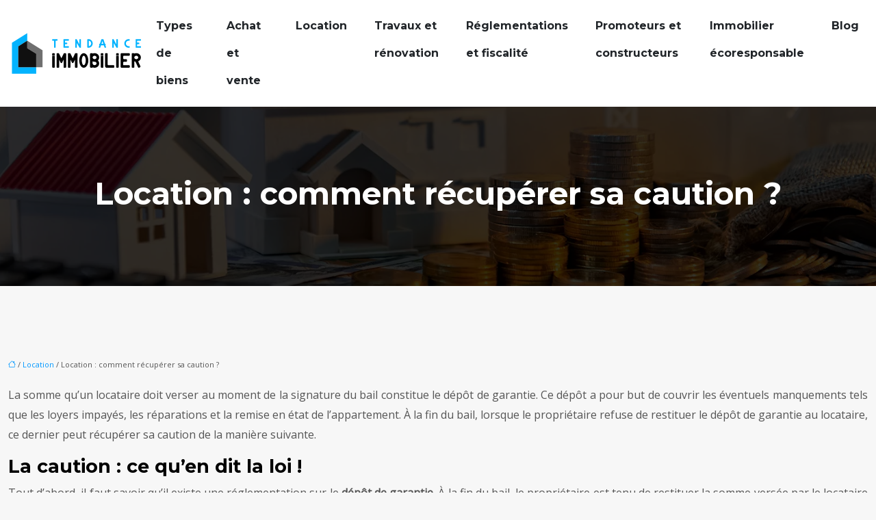

--- FILE ---
content_type: text/html; charset=UTF-8
request_url: https://www.tendance-immobilier.com/location-comment-recuperer-sa-caution/
body_size: 11160
content:
<!DOCTYPE html>
<html lang="fr-FR">
<head>
<meta charset="UTF-8" />
<meta name="viewport" content="width=device-width">
<link rel="shortcut icon" href="/wp-content/uploads/2022/05/tendance-immobilier-favicon.svg" />
<script type="application/ld+json">
{
    "@context": "https://schema.org",
    "@graph": [
        {
            "@type": "WebSite",
            "@id": "https://www.tendance-immobilier.com#website",
            "url": "https://www.tendance-immobilier.com",
            "name": "tendance-immobilier",
            "inLanguage": "fr-FR",
            "publisher": {
                "@id": "https://www.tendance-immobilier.com#organization"
            }
        },
        {
            "@type": "Organization",
            "@id": "https://www.tendance-immobilier.com#organization",
            "name": "tendance-immobilier",
            "url": "https://www.tendance-immobilier.com",
            "logo": {
                "@type": "ImageObject",
                "@id": "https://www.tendance-immobilier.com#logo",
                "url": "https://www.tendance-immobilier.com/wp-content/uploads/2022/05/tendance-immobilier-logo-1.svg"
            }
        },
        {
            "@type": "Person",
            "@id": "https://www.tendance-immobilier.com/author/tendance-immobilier#person",
            "name": "admin",
            "jobTitle": "Rédaction Web",
            "url": "https://www.tendance-immobilier.com/author/tendance-immobilier",
            "worksFor": {
                "@id": "https://www.tendance-immobilier.com#organization"
            },
            "image": {
                "@type": "ImageObject",
                "url": ""
            }
        },
        {
            "@type": "WebPage",
            "@id": "https://www.tendance-immobilier.com/location-comment-recuperer-sa-caution/#webpage",
            "url": "https://www.tendance-immobilier.com/location-comment-recuperer-sa-caution/",
            "isPartOf": {
                "@id": "https://www.tendance-immobilier.com#website"
            },
            "breadcrumb": {
                "@id": "https://www.tendance-immobilier.com/location-comment-recuperer-sa-caution/#breadcrumb"
            },
            "inLanguage": "fr_FR"
        },
        {
            "@type": "Article",
            "@id": "https://www.tendance-immobilier.com/location-comment-recuperer-sa-caution/#article",
            "headline": "Location : comment  récupérer sa caution ?",
            "mainEntityOfPage": {
                "@id": "https://www.tendance-immobilier.com/location-comment-recuperer-sa-caution/#webpage"
            },
            "wordCount": 431,
            "isAccessibleForFree": true,
            "articleSection": [
                "Location"
            ],
            "datePublished": "2022-05-15T12:30:34+00:00",
            "author": {
                "@id": "https://www.tendance-immobilier.com/author/tendance-immobilier#person"
            },
            "publisher": {
                "@id": "https://www.tendance-immobilier.com#organization"
            },
            "inLanguage": "fr-FR"
        },
        {
            "@type": "BreadcrumbList",
            "@id": "https://www.tendance-immobilier.com/location-comment-recuperer-sa-caution/#breadcrumb",
            "itemListElement": [
                {
                    "@type": "ListItem",
                    "position": 1,
                    "name": "Accueil",
                    "item": "https://www.tendance-immobilier.com/"
                },
                {
                    "@type": "ListItem",
                    "position": 2,
                    "name": "Location",
                    "item": "https://www.tendance-immobilier.com/location/"
                },
                {
                    "@type": "ListItem",
                    "position": 3,
                    "name": "Location : comment  récupérer sa caution ?",
                    "item": "https://www.tendance-immobilier.com/location-comment-recuperer-sa-caution/"
                }
            ]
        }
    ]
}</script>
<meta name='robots' content='max-image-preview:large' />
<title>Tout savoir sur la récupération de caution de location</title><meta name="description" content="Sachez ce que dit la loi sur le dépôt de garantie. Découvrez toutes les étapes pour récupérer sa caution dans le cadre d’une location de logement."><link rel="alternate" title="oEmbed (JSON)" type="application/json+oembed" href="https://www.tendance-immobilier.com/wp-json/oembed/1.0/embed?url=https%3A%2F%2Fwww.tendance-immobilier.com%2Flocation-comment-recuperer-sa-caution%2F" />
<link rel="alternate" title="oEmbed (XML)" type="text/xml+oembed" href="https://www.tendance-immobilier.com/wp-json/oembed/1.0/embed?url=https%3A%2F%2Fwww.tendance-immobilier.com%2Flocation-comment-recuperer-sa-caution%2F&#038;format=xml" />
<style id='wp-img-auto-sizes-contain-inline-css' type='text/css'>
img:is([sizes=auto i],[sizes^="auto," i]){contain-intrinsic-size:3000px 1500px}
/*# sourceURL=wp-img-auto-sizes-contain-inline-css */
</style>
<style id='wp-block-library-inline-css' type='text/css'>
:root{--wp-block-synced-color:#7a00df;--wp-block-synced-color--rgb:122,0,223;--wp-bound-block-color:var(--wp-block-synced-color);--wp-editor-canvas-background:#ddd;--wp-admin-theme-color:#007cba;--wp-admin-theme-color--rgb:0,124,186;--wp-admin-theme-color-darker-10:#006ba1;--wp-admin-theme-color-darker-10--rgb:0,107,160.5;--wp-admin-theme-color-darker-20:#005a87;--wp-admin-theme-color-darker-20--rgb:0,90,135;--wp-admin-border-width-focus:2px}@media (min-resolution:192dpi){:root{--wp-admin-border-width-focus:1.5px}}.wp-element-button{cursor:pointer}:root .has-very-light-gray-background-color{background-color:#eee}:root .has-very-dark-gray-background-color{background-color:#313131}:root .has-very-light-gray-color{color:#eee}:root .has-very-dark-gray-color{color:#313131}:root .has-vivid-green-cyan-to-vivid-cyan-blue-gradient-background{background:linear-gradient(135deg,#00d084,#0693e3)}:root .has-purple-crush-gradient-background{background:linear-gradient(135deg,#34e2e4,#4721fb 50%,#ab1dfe)}:root .has-hazy-dawn-gradient-background{background:linear-gradient(135deg,#faaca8,#dad0ec)}:root .has-subdued-olive-gradient-background{background:linear-gradient(135deg,#fafae1,#67a671)}:root .has-atomic-cream-gradient-background{background:linear-gradient(135deg,#fdd79a,#004a59)}:root .has-nightshade-gradient-background{background:linear-gradient(135deg,#330968,#31cdcf)}:root .has-midnight-gradient-background{background:linear-gradient(135deg,#020381,#2874fc)}:root{--wp--preset--font-size--normal:16px;--wp--preset--font-size--huge:42px}.has-regular-font-size{font-size:1em}.has-larger-font-size{font-size:2.625em}.has-normal-font-size{font-size:var(--wp--preset--font-size--normal)}.has-huge-font-size{font-size:var(--wp--preset--font-size--huge)}.has-text-align-center{text-align:center}.has-text-align-left{text-align:left}.has-text-align-right{text-align:right}.has-fit-text{white-space:nowrap!important}#end-resizable-editor-section{display:none}.aligncenter{clear:both}.items-justified-left{justify-content:flex-start}.items-justified-center{justify-content:center}.items-justified-right{justify-content:flex-end}.items-justified-space-between{justify-content:space-between}.screen-reader-text{border:0;clip-path:inset(50%);height:1px;margin:-1px;overflow:hidden;padding:0;position:absolute;width:1px;word-wrap:normal!important}.screen-reader-text:focus{background-color:#ddd;clip-path:none;color:#444;display:block;font-size:1em;height:auto;left:5px;line-height:normal;padding:15px 23px 14px;text-decoration:none;top:5px;width:auto;z-index:100000}html :where(.has-border-color){border-style:solid}html :where([style*=border-top-color]){border-top-style:solid}html :where([style*=border-right-color]){border-right-style:solid}html :where([style*=border-bottom-color]){border-bottom-style:solid}html :where([style*=border-left-color]){border-left-style:solid}html :where([style*=border-width]){border-style:solid}html :where([style*=border-top-width]){border-top-style:solid}html :where([style*=border-right-width]){border-right-style:solid}html :where([style*=border-bottom-width]){border-bottom-style:solid}html :where([style*=border-left-width]){border-left-style:solid}html :where(img[class*=wp-image-]){height:auto;max-width:100%}:where(figure){margin:0 0 1em}html :where(.is-position-sticky){--wp-admin--admin-bar--position-offset:var(--wp-admin--admin-bar--height,0px)}@media screen and (max-width:600px){html :where(.is-position-sticky){--wp-admin--admin-bar--position-offset:0px}}

/*# sourceURL=wp-block-library-inline-css */
</style><style id='global-styles-inline-css' type='text/css'>
:root{--wp--preset--aspect-ratio--square: 1;--wp--preset--aspect-ratio--4-3: 4/3;--wp--preset--aspect-ratio--3-4: 3/4;--wp--preset--aspect-ratio--3-2: 3/2;--wp--preset--aspect-ratio--2-3: 2/3;--wp--preset--aspect-ratio--16-9: 16/9;--wp--preset--aspect-ratio--9-16: 9/16;--wp--preset--color--black: #000000;--wp--preset--color--cyan-bluish-gray: #abb8c3;--wp--preset--color--white: #ffffff;--wp--preset--color--pale-pink: #f78da7;--wp--preset--color--vivid-red: #cf2e2e;--wp--preset--color--luminous-vivid-orange: #ff6900;--wp--preset--color--luminous-vivid-amber: #fcb900;--wp--preset--color--light-green-cyan: #7bdcb5;--wp--preset--color--vivid-green-cyan: #00d084;--wp--preset--color--pale-cyan-blue: #8ed1fc;--wp--preset--color--vivid-cyan-blue: #0693e3;--wp--preset--color--vivid-purple: #9b51e0;--wp--preset--color--base: #f9f9f9;--wp--preset--color--base-2: #ffffff;--wp--preset--color--contrast: #111111;--wp--preset--color--contrast-2: #636363;--wp--preset--color--contrast-3: #A4A4A4;--wp--preset--color--accent: #cfcabe;--wp--preset--color--accent-2: #c2a990;--wp--preset--color--accent-3: #d8613c;--wp--preset--color--accent-4: #b1c5a4;--wp--preset--color--accent-5: #b5bdbc;--wp--preset--gradient--vivid-cyan-blue-to-vivid-purple: linear-gradient(135deg,rgb(6,147,227) 0%,rgb(155,81,224) 100%);--wp--preset--gradient--light-green-cyan-to-vivid-green-cyan: linear-gradient(135deg,rgb(122,220,180) 0%,rgb(0,208,130) 100%);--wp--preset--gradient--luminous-vivid-amber-to-luminous-vivid-orange: linear-gradient(135deg,rgb(252,185,0) 0%,rgb(255,105,0) 100%);--wp--preset--gradient--luminous-vivid-orange-to-vivid-red: linear-gradient(135deg,rgb(255,105,0) 0%,rgb(207,46,46) 100%);--wp--preset--gradient--very-light-gray-to-cyan-bluish-gray: linear-gradient(135deg,rgb(238,238,238) 0%,rgb(169,184,195) 100%);--wp--preset--gradient--cool-to-warm-spectrum: linear-gradient(135deg,rgb(74,234,220) 0%,rgb(151,120,209) 20%,rgb(207,42,186) 40%,rgb(238,44,130) 60%,rgb(251,105,98) 80%,rgb(254,248,76) 100%);--wp--preset--gradient--blush-light-purple: linear-gradient(135deg,rgb(255,206,236) 0%,rgb(152,150,240) 100%);--wp--preset--gradient--blush-bordeaux: linear-gradient(135deg,rgb(254,205,165) 0%,rgb(254,45,45) 50%,rgb(107,0,62) 100%);--wp--preset--gradient--luminous-dusk: linear-gradient(135deg,rgb(255,203,112) 0%,rgb(199,81,192) 50%,rgb(65,88,208) 100%);--wp--preset--gradient--pale-ocean: linear-gradient(135deg,rgb(255,245,203) 0%,rgb(182,227,212) 50%,rgb(51,167,181) 100%);--wp--preset--gradient--electric-grass: linear-gradient(135deg,rgb(202,248,128) 0%,rgb(113,206,126) 100%);--wp--preset--gradient--midnight: linear-gradient(135deg,rgb(2,3,129) 0%,rgb(40,116,252) 100%);--wp--preset--gradient--gradient-1: linear-gradient(to bottom, #cfcabe 0%, #F9F9F9 100%);--wp--preset--gradient--gradient-2: linear-gradient(to bottom, #C2A990 0%, #F9F9F9 100%);--wp--preset--gradient--gradient-3: linear-gradient(to bottom, #D8613C 0%, #F9F9F9 100%);--wp--preset--gradient--gradient-4: linear-gradient(to bottom, #B1C5A4 0%, #F9F9F9 100%);--wp--preset--gradient--gradient-5: linear-gradient(to bottom, #B5BDBC 0%, #F9F9F9 100%);--wp--preset--gradient--gradient-6: linear-gradient(to bottom, #A4A4A4 0%, #F9F9F9 100%);--wp--preset--gradient--gradient-7: linear-gradient(to bottom, #cfcabe 50%, #F9F9F9 50%);--wp--preset--gradient--gradient-8: linear-gradient(to bottom, #C2A990 50%, #F9F9F9 50%);--wp--preset--gradient--gradient-9: linear-gradient(to bottom, #D8613C 50%, #F9F9F9 50%);--wp--preset--gradient--gradient-10: linear-gradient(to bottom, #B1C5A4 50%, #F9F9F9 50%);--wp--preset--gradient--gradient-11: linear-gradient(to bottom, #B5BDBC 50%, #F9F9F9 50%);--wp--preset--gradient--gradient-12: linear-gradient(to bottom, #A4A4A4 50%, #F9F9F9 50%);--wp--preset--font-size--small: 13px;--wp--preset--font-size--medium: 20px;--wp--preset--font-size--large: 36px;--wp--preset--font-size--x-large: 42px;--wp--preset--spacing--20: min(1.5rem, 2vw);--wp--preset--spacing--30: min(2.5rem, 3vw);--wp--preset--spacing--40: min(4rem, 5vw);--wp--preset--spacing--50: min(6.5rem, 8vw);--wp--preset--spacing--60: min(10.5rem, 13vw);--wp--preset--spacing--70: 3.38rem;--wp--preset--spacing--80: 5.06rem;--wp--preset--spacing--10: 1rem;--wp--preset--shadow--natural: 6px 6px 9px rgba(0, 0, 0, 0.2);--wp--preset--shadow--deep: 12px 12px 50px rgba(0, 0, 0, 0.4);--wp--preset--shadow--sharp: 6px 6px 0px rgba(0, 0, 0, 0.2);--wp--preset--shadow--outlined: 6px 6px 0px -3px rgb(255, 255, 255), 6px 6px rgb(0, 0, 0);--wp--preset--shadow--crisp: 6px 6px 0px rgb(0, 0, 0);}:root { --wp--style--global--content-size: 1320px;--wp--style--global--wide-size: 1920px; }:where(body) { margin: 0; }.wp-site-blocks { padding-top: var(--wp--style--root--padding-top); padding-bottom: var(--wp--style--root--padding-bottom); }.has-global-padding { padding-right: var(--wp--style--root--padding-right); padding-left: var(--wp--style--root--padding-left); }.has-global-padding > .alignfull { margin-right: calc(var(--wp--style--root--padding-right) * -1); margin-left: calc(var(--wp--style--root--padding-left) * -1); }.has-global-padding :where(:not(.alignfull.is-layout-flow) > .has-global-padding:not(.wp-block-block, .alignfull)) { padding-right: 0; padding-left: 0; }.has-global-padding :where(:not(.alignfull.is-layout-flow) > .has-global-padding:not(.wp-block-block, .alignfull)) > .alignfull { margin-left: 0; margin-right: 0; }.wp-site-blocks > .alignleft { float: left; margin-right: 2em; }.wp-site-blocks > .alignright { float: right; margin-left: 2em; }.wp-site-blocks > .aligncenter { justify-content: center; margin-left: auto; margin-right: auto; }:where(.wp-site-blocks) > * { margin-block-start: 1.2rem; margin-block-end: 0; }:where(.wp-site-blocks) > :first-child { margin-block-start: 0; }:where(.wp-site-blocks) > :last-child { margin-block-end: 0; }:root { --wp--style--block-gap: 1.2rem; }:root :where(.is-layout-flow) > :first-child{margin-block-start: 0;}:root :where(.is-layout-flow) > :last-child{margin-block-end: 0;}:root :where(.is-layout-flow) > *{margin-block-start: 1.2rem;margin-block-end: 0;}:root :where(.is-layout-constrained) > :first-child{margin-block-start: 0;}:root :where(.is-layout-constrained) > :last-child{margin-block-end: 0;}:root :where(.is-layout-constrained) > *{margin-block-start: 1.2rem;margin-block-end: 0;}:root :where(.is-layout-flex){gap: 1.2rem;}:root :where(.is-layout-grid){gap: 1.2rem;}.is-layout-flow > .alignleft{float: left;margin-inline-start: 0;margin-inline-end: 2em;}.is-layout-flow > .alignright{float: right;margin-inline-start: 2em;margin-inline-end: 0;}.is-layout-flow > .aligncenter{margin-left: auto !important;margin-right: auto !important;}.is-layout-constrained > .alignleft{float: left;margin-inline-start: 0;margin-inline-end: 2em;}.is-layout-constrained > .alignright{float: right;margin-inline-start: 2em;margin-inline-end: 0;}.is-layout-constrained > .aligncenter{margin-left: auto !important;margin-right: auto !important;}.is-layout-constrained > :where(:not(.alignleft):not(.alignright):not(.alignfull)){max-width: var(--wp--style--global--content-size);margin-left: auto !important;margin-right: auto !important;}.is-layout-constrained > .alignwide{max-width: var(--wp--style--global--wide-size);}body .is-layout-flex{display: flex;}.is-layout-flex{flex-wrap: wrap;align-items: center;}.is-layout-flex > :is(*, div){margin: 0;}body .is-layout-grid{display: grid;}.is-layout-grid > :is(*, div){margin: 0;}body{--wp--style--root--padding-top: 0px;--wp--style--root--padding-right: var(--wp--preset--spacing--50);--wp--style--root--padding-bottom: 0px;--wp--style--root--padding-left: var(--wp--preset--spacing--50);}a:where(:not(.wp-element-button)){text-decoration: underline;}:root :where(a:where(:not(.wp-element-button)):hover){text-decoration: none;}:root :where(.wp-element-button, .wp-block-button__link){background-color: var(--wp--preset--color--contrast);border-radius: .33rem;border-color: var(--wp--preset--color--contrast);border-width: 0;color: var(--wp--preset--color--base);font-family: inherit;font-size: var(--wp--preset--font-size--small);font-style: normal;font-weight: 500;letter-spacing: inherit;line-height: inherit;padding-top: 0.6rem;padding-right: 1rem;padding-bottom: 0.6rem;padding-left: 1rem;text-decoration: none;text-transform: inherit;}:root :where(.wp-element-button:hover, .wp-block-button__link:hover){background-color: var(--wp--preset--color--contrast-2);border-color: var(--wp--preset--color--contrast-2);color: var(--wp--preset--color--base);}:root :where(.wp-element-button:focus, .wp-block-button__link:focus){background-color: var(--wp--preset--color--contrast-2);border-color: var(--wp--preset--color--contrast-2);color: var(--wp--preset--color--base);outline-color: var(--wp--preset--color--contrast);outline-offset: 2px;outline-style: dotted;outline-width: 1px;}:root :where(.wp-element-button:active, .wp-block-button__link:active){background-color: var(--wp--preset--color--contrast);color: var(--wp--preset--color--base);}:root :where(.wp-element-caption, .wp-block-audio figcaption, .wp-block-embed figcaption, .wp-block-gallery figcaption, .wp-block-image figcaption, .wp-block-table figcaption, .wp-block-video figcaption){color: var(--wp--preset--color--contrast-2);font-family: var(--wp--preset--font-family--body);font-size: 0.8rem;}.has-black-color{color: var(--wp--preset--color--black) !important;}.has-cyan-bluish-gray-color{color: var(--wp--preset--color--cyan-bluish-gray) !important;}.has-white-color{color: var(--wp--preset--color--white) !important;}.has-pale-pink-color{color: var(--wp--preset--color--pale-pink) !important;}.has-vivid-red-color{color: var(--wp--preset--color--vivid-red) !important;}.has-luminous-vivid-orange-color{color: var(--wp--preset--color--luminous-vivid-orange) !important;}.has-luminous-vivid-amber-color{color: var(--wp--preset--color--luminous-vivid-amber) !important;}.has-light-green-cyan-color{color: var(--wp--preset--color--light-green-cyan) !important;}.has-vivid-green-cyan-color{color: var(--wp--preset--color--vivid-green-cyan) !important;}.has-pale-cyan-blue-color{color: var(--wp--preset--color--pale-cyan-blue) !important;}.has-vivid-cyan-blue-color{color: var(--wp--preset--color--vivid-cyan-blue) !important;}.has-vivid-purple-color{color: var(--wp--preset--color--vivid-purple) !important;}.has-base-color{color: var(--wp--preset--color--base) !important;}.has-base-2-color{color: var(--wp--preset--color--base-2) !important;}.has-contrast-color{color: var(--wp--preset--color--contrast) !important;}.has-contrast-2-color{color: var(--wp--preset--color--contrast-2) !important;}.has-contrast-3-color{color: var(--wp--preset--color--contrast-3) !important;}.has-accent-color{color: var(--wp--preset--color--accent) !important;}.has-accent-2-color{color: var(--wp--preset--color--accent-2) !important;}.has-accent-3-color{color: var(--wp--preset--color--accent-3) !important;}.has-accent-4-color{color: var(--wp--preset--color--accent-4) !important;}.has-accent-5-color{color: var(--wp--preset--color--accent-5) !important;}.has-black-background-color{background-color: var(--wp--preset--color--black) !important;}.has-cyan-bluish-gray-background-color{background-color: var(--wp--preset--color--cyan-bluish-gray) !important;}.has-white-background-color{background-color: var(--wp--preset--color--white) !important;}.has-pale-pink-background-color{background-color: var(--wp--preset--color--pale-pink) !important;}.has-vivid-red-background-color{background-color: var(--wp--preset--color--vivid-red) !important;}.has-luminous-vivid-orange-background-color{background-color: var(--wp--preset--color--luminous-vivid-orange) !important;}.has-luminous-vivid-amber-background-color{background-color: var(--wp--preset--color--luminous-vivid-amber) !important;}.has-light-green-cyan-background-color{background-color: var(--wp--preset--color--light-green-cyan) !important;}.has-vivid-green-cyan-background-color{background-color: var(--wp--preset--color--vivid-green-cyan) !important;}.has-pale-cyan-blue-background-color{background-color: var(--wp--preset--color--pale-cyan-blue) !important;}.has-vivid-cyan-blue-background-color{background-color: var(--wp--preset--color--vivid-cyan-blue) !important;}.has-vivid-purple-background-color{background-color: var(--wp--preset--color--vivid-purple) !important;}.has-base-background-color{background-color: var(--wp--preset--color--base) !important;}.has-base-2-background-color{background-color: var(--wp--preset--color--base-2) !important;}.has-contrast-background-color{background-color: var(--wp--preset--color--contrast) !important;}.has-contrast-2-background-color{background-color: var(--wp--preset--color--contrast-2) !important;}.has-contrast-3-background-color{background-color: var(--wp--preset--color--contrast-3) !important;}.has-accent-background-color{background-color: var(--wp--preset--color--accent) !important;}.has-accent-2-background-color{background-color: var(--wp--preset--color--accent-2) !important;}.has-accent-3-background-color{background-color: var(--wp--preset--color--accent-3) !important;}.has-accent-4-background-color{background-color: var(--wp--preset--color--accent-4) !important;}.has-accent-5-background-color{background-color: var(--wp--preset--color--accent-5) !important;}.has-black-border-color{border-color: var(--wp--preset--color--black) !important;}.has-cyan-bluish-gray-border-color{border-color: var(--wp--preset--color--cyan-bluish-gray) !important;}.has-white-border-color{border-color: var(--wp--preset--color--white) !important;}.has-pale-pink-border-color{border-color: var(--wp--preset--color--pale-pink) !important;}.has-vivid-red-border-color{border-color: var(--wp--preset--color--vivid-red) !important;}.has-luminous-vivid-orange-border-color{border-color: var(--wp--preset--color--luminous-vivid-orange) !important;}.has-luminous-vivid-amber-border-color{border-color: var(--wp--preset--color--luminous-vivid-amber) !important;}.has-light-green-cyan-border-color{border-color: var(--wp--preset--color--light-green-cyan) !important;}.has-vivid-green-cyan-border-color{border-color: var(--wp--preset--color--vivid-green-cyan) !important;}.has-pale-cyan-blue-border-color{border-color: var(--wp--preset--color--pale-cyan-blue) !important;}.has-vivid-cyan-blue-border-color{border-color: var(--wp--preset--color--vivid-cyan-blue) !important;}.has-vivid-purple-border-color{border-color: var(--wp--preset--color--vivid-purple) !important;}.has-base-border-color{border-color: var(--wp--preset--color--base) !important;}.has-base-2-border-color{border-color: var(--wp--preset--color--base-2) !important;}.has-contrast-border-color{border-color: var(--wp--preset--color--contrast) !important;}.has-contrast-2-border-color{border-color: var(--wp--preset--color--contrast-2) !important;}.has-contrast-3-border-color{border-color: var(--wp--preset--color--contrast-3) !important;}.has-accent-border-color{border-color: var(--wp--preset--color--accent) !important;}.has-accent-2-border-color{border-color: var(--wp--preset--color--accent-2) !important;}.has-accent-3-border-color{border-color: var(--wp--preset--color--accent-3) !important;}.has-accent-4-border-color{border-color: var(--wp--preset--color--accent-4) !important;}.has-accent-5-border-color{border-color: var(--wp--preset--color--accent-5) !important;}.has-vivid-cyan-blue-to-vivid-purple-gradient-background{background: var(--wp--preset--gradient--vivid-cyan-blue-to-vivid-purple) !important;}.has-light-green-cyan-to-vivid-green-cyan-gradient-background{background: var(--wp--preset--gradient--light-green-cyan-to-vivid-green-cyan) !important;}.has-luminous-vivid-amber-to-luminous-vivid-orange-gradient-background{background: var(--wp--preset--gradient--luminous-vivid-amber-to-luminous-vivid-orange) !important;}.has-luminous-vivid-orange-to-vivid-red-gradient-background{background: var(--wp--preset--gradient--luminous-vivid-orange-to-vivid-red) !important;}.has-very-light-gray-to-cyan-bluish-gray-gradient-background{background: var(--wp--preset--gradient--very-light-gray-to-cyan-bluish-gray) !important;}.has-cool-to-warm-spectrum-gradient-background{background: var(--wp--preset--gradient--cool-to-warm-spectrum) !important;}.has-blush-light-purple-gradient-background{background: var(--wp--preset--gradient--blush-light-purple) !important;}.has-blush-bordeaux-gradient-background{background: var(--wp--preset--gradient--blush-bordeaux) !important;}.has-luminous-dusk-gradient-background{background: var(--wp--preset--gradient--luminous-dusk) !important;}.has-pale-ocean-gradient-background{background: var(--wp--preset--gradient--pale-ocean) !important;}.has-electric-grass-gradient-background{background: var(--wp--preset--gradient--electric-grass) !important;}.has-midnight-gradient-background{background: var(--wp--preset--gradient--midnight) !important;}.has-gradient-1-gradient-background{background: var(--wp--preset--gradient--gradient-1) !important;}.has-gradient-2-gradient-background{background: var(--wp--preset--gradient--gradient-2) !important;}.has-gradient-3-gradient-background{background: var(--wp--preset--gradient--gradient-3) !important;}.has-gradient-4-gradient-background{background: var(--wp--preset--gradient--gradient-4) !important;}.has-gradient-5-gradient-background{background: var(--wp--preset--gradient--gradient-5) !important;}.has-gradient-6-gradient-background{background: var(--wp--preset--gradient--gradient-6) !important;}.has-gradient-7-gradient-background{background: var(--wp--preset--gradient--gradient-7) !important;}.has-gradient-8-gradient-background{background: var(--wp--preset--gradient--gradient-8) !important;}.has-gradient-9-gradient-background{background: var(--wp--preset--gradient--gradient-9) !important;}.has-gradient-10-gradient-background{background: var(--wp--preset--gradient--gradient-10) !important;}.has-gradient-11-gradient-background{background: var(--wp--preset--gradient--gradient-11) !important;}.has-gradient-12-gradient-background{background: var(--wp--preset--gradient--gradient-12) !important;}.has-small-font-size{font-size: var(--wp--preset--font-size--small) !important;}.has-medium-font-size{font-size: var(--wp--preset--font-size--medium) !important;}.has-large-font-size{font-size: var(--wp--preset--font-size--large) !important;}.has-x-large-font-size{font-size: var(--wp--preset--font-size--x-large) !important;}
/*# sourceURL=global-styles-inline-css */
</style>

<link rel='stylesheet' id='default-css' href='https://www.tendance-immobilier.com/wp-content/themes/factory-templates-4/style.css?ver=7d2a3390facd04f4c208758c3216b586' type='text/css' media='all' />
<link rel='stylesheet' id='bootstrap5-css' href='https://www.tendance-immobilier.com/wp-content/themes/factory-templates-4/css/bootstrap.min.css?ver=7d2a3390facd04f4c208758c3216b586' type='text/css' media='all' />
<link rel='stylesheet' id='bootstrap-icon-css' href='https://www.tendance-immobilier.com/wp-content/themes/factory-templates-4/css/bootstrap-icons.css?ver=7d2a3390facd04f4c208758c3216b586' type='text/css' media='all' />
<link rel='stylesheet' id='global-css' href='https://www.tendance-immobilier.com/wp-content/themes/factory-templates-4/css/global.css?ver=7d2a3390facd04f4c208758c3216b586' type='text/css' media='all' />
<link rel='stylesheet' id='light-theme-css' href='https://www.tendance-immobilier.com/wp-content/themes/factory-templates-4/css/light.css?ver=7d2a3390facd04f4c208758c3216b586' type='text/css' media='all' />
<script type="text/javascript" src="https://code.jquery.com/jquery-3.2.1.min.js?ver=7d2a3390facd04f4c208758c3216b586" id="jquery3.2.1-js"></script>
<script type="text/javascript" src="https://www.tendance-immobilier.com/wp-content/themes/factory-templates-4/js/fn.js?ver=7d2a3390facd04f4c208758c3216b586" id="default_script-js"></script>
<link rel="https://api.w.org/" href="https://www.tendance-immobilier.com/wp-json/" /><link rel="alternate" title="JSON" type="application/json" href="https://www.tendance-immobilier.com/wp-json/wp/v2/posts/330" /><link rel="EditURI" type="application/rsd+xml" title="RSD" href="https://www.tendance-immobilier.com/xmlrpc.php?rsd" />
<link rel="canonical" href="https://www.tendance-immobilier.com/location-comment-recuperer-sa-caution/" />
<link rel='shortlink' href='https://www.tendance-immobilier.com/?p=330' />
 
<meta name="google-site-verification" content="eq9pFGH0Bq-metjkTD2O3mL9I1eyuEx03fMMaBBC1nc" />
<meta name="google-site-verification" content="370I0JsZY5FsUs7LCGMjb2RT9uBaM4XaBS3ZQ8Wl6wE" />
<link href="https://fonts.googleapis.com/css2?family=Montserrat:wght@700&family=Open+Sans&display=swap" rel="stylesheet"> 
<style type="text/css">
.default_color_background,.menu-bars{background-color : #0098FF }.default_color_text,a,h1 span,h2 span,h3 span,h4 span,h5 span,h6 span{color :#0098FF }.navigation li a,.navigation li.disabled,.navigation li.active a,.owl-dots .owl-dot.active span,.owl-dots .owl-dot:hover span{background-color: #0098FF;}
.block-spc{border-color:#0098FF}
.page-content a{color : #0098FF }.page-content a:hover{color : #91b5cd }.home .body-content a{color : #0098FF }.home .body-content a:hover{color : #91b5cd }.col-menu,.main-navigation{background-color:#ffffff;}.main-navigation nav li{padding:0 10px;}.main-navigation.scrolled{background-color:#ffffff;}.main-navigation .logo-main{height: auto;}.main-navigation  .logo-sticky{height: auto;}.main-navigation .sub-menu{background-color: #ffffff;}nav li a{font-size:16px;}nav li a{line-height:40px;}nav li a{color:#212529!important;}nav li:hover > a,.current-menu-item > a{color:#0e97ff!important;}.sub-menu a{color:#212529!important;}.archive #mask{background-color: rgba(0,0,0,.8)}.archive h1{color:#ffffff!important;}.category .subheader,.single .subheader{padding:100px 0px }.archive h1{text-align:center!important;} .archive h1{font-size:45px}  .archive h2,.cat-description h2{font-size:27px} .archive h2 a,.cat-description h2{color:#212529!important;}.archive .readmore{background-color:#0E97FF;}.archive .readmore{color:#ffffff;}.archive .readmore:hover{background-color:#041E31;}.archive .readmore:hover{color:#ffffff;}.archive .readmore{padding:8px 20px;}.archive .readmore{border-width: 0px}.single h1{color:#fff!important;}.single .the-post h2{color:#000!important;}.single .the-post h3{color:#000!important;}.single .the-post h4{color:#000!important;}.single .the-post h5{color:#000!important;}.single .the-post h6{color:#000!important;} .single .post-content a{color:#0098FF} .single .post-content a:hover{color:#91b5cd}.single h1{text-align:center!important;}.single h1{font-size: 45px}.single h2{font-size: 27px}.single h3{font-size: 24px}.single h4{font-size: 22px}.single h5{font-size: 20px}.single h6{font-size: 18px}footer{background-position:top } #back_to_top{background-color:#0E97FF;}#back_to_top i, #back_to_top svg{color:#ffffff;} footer{padding:100px 0 0px} #back_to_top {padding:3px 9px 6px;}</style>
<style>:root {
    --color-primary: #0098FF;
    --color-primary-light: #00c5ff;
    --color-primary-dark: #006ab2;
    --color-primary-hover: #0088e5;
    --color-primary-muted: #00f3ff;
            --color-background: #fff;
    --color-text: #ffffff;
} </style>
<style id="custom-st" type="text/css">
body{font-family:'Open Sans',sans-serif;font-size:16px;font-weight:400;line-height:29px;color:#555555;}h1,h2,h3,h4,h5,h6 {font-family:Montserrat;font-weight:700;}body:not(.home) {background:#f7f7f7;}.navbar-toggler{border:none}nav li a {font-family:'Montserrat',sans-serif;font-weight:600;}.sub-menu li a{line-height:30px;}.main-navigation .menu-item-has-children::after {top:10px;color:#0098FF;}.img-slider-right{position:absolute;right:7%;bottom:0;}.feature-card {-webkit-box-shadow:0 0 13px -3px #bfbfbf;box-shadow:0 0 13px -3px #bfbfbf;}.feature-card:hover{-webkit-animation:headShake 1s 1;animation:headShake 1s 1;}.section1{position:relative;margin-top:-5em !important;z-index:2;}.photo1{position:relative;z-index:1;}.photo1::before{position:absolute;content:"";height:84px;width:84px;background-color:white;z-index:0;left:-16px;bottom:-19px;border-radius:50%;-webkit-box-shadow:0 0 13px -3px #bfbfbf;box-shadow:0 0 13px -3px #bfbfbf;z-index:-1;}.feature-card:hover .photo1::before,.feature-card-1:hover .photo1::before{background-color:#0e97ff;-webkit-box-shadow:0 0 10px 1px rgb(14 151 255 / 60%);box-shadow:0 0 10px 1px rgb(14 151 255 / 60%);}.feature-card:hover img,.feature-card-1:hover img{-webkit-filter:brightness(0) invert(1);filter:brightness(0) invert(1);}@-webkit-keyframes headShake{0% {-webkit-transform:translateX(0);transform:translateX(0)}6.5% {-webkit-transform:translateX(-6px) rotateY(-9deg);transform:translateX(-6px) rotateY(-9deg)}18.5% {-webkit-transform:translateX(5px) rotateY(7deg);transform:translateX(5px) rotateY(7deg)}31.5% {-webkit-transform:translateX(-3px) rotateY(-5deg);transform:translateX(-3px) rotateY(-5deg)}43.5% {-webkit-transform:translateX(2px) rotateY(3deg);transform:translateX(2px) rotateY(3deg)}50% {-webkit-transform:translateX(0);transform:translateX(0)}}@keyframes headShake{0% {-webkit-transform:translateX(0);transform:translateX(0)}6.5% {-webkit-transform:translateX(-6px) rotateY(-9deg);transform:translateX(-6px) rotateY(-9deg)}18.5% {-webkit-transform:translateX(5px) rotateY(7deg);transform:translateX(5px) rotateY(7deg)}31.5% {-webkit-transform:translateX(-3px) rotateY(-5deg);transform:translateX(-3px) rotateY(-5deg)}43.5% {-webkit-transform:translateX(2px) rotateY(3deg);transform:translateX(2px) rotateY(3deg)}50% {-webkit-transform:translateX(0);transform:translateX(0)}}.sect2-img {position:relative;margin-top:-5em!important;}.b4{box-shadow:inset 1000px 1000px rgba(0,0,0,0.8);}.section4 {position:relative;margin-top:-6em!important;}.bi-check::before{color:#0E97FF;font-size:25px;font-weight:600 !important;}.darder{box-shadow:2px 2px 10px -2px #bfbfbfc9;}.anim-box .wp-block-cover__background{transition:all 0.6s ease;}.anim-box:hover .wp-block-cover__background{opacity:0.5!important;}.anim-box h3,.anim-box p{transform:scale(1.4);transition:all 0.6s ease;opacity:0;}.anim-box:hover h3,.anim-box:hover p{transform:scale(1);transition:all 0.6s ease;opacity:1;}.anim-box .wp-block-cover__image-background{transition:all 0.5s ease;}.anim-box:hover .wp-block-cover__image-background{transform:scale(1.2);}hr{border-width:0 0 2px 0 !important;opacity:1;display:inline-block;max-width:80px!important;}footer{color:#9aa3b2;font-size:15px;}#back_to_top svg {width:20px;}#inactive,.to-top {box-shadow:none;z-index:3;}.widget_footer img{margin-bottom:38px;}footer .footer-widget{font-family:Montserrat;font-weight:700;text-align:left;color:#ffffff;line-height:1.4em;font-size:18px!important;margin-bottom:30px!important;border-bottom:none!important;position:relative;padding-bottom:25px;}footer .footer-widget::before{position:absolute;display:block;content:"";width:40px;height:2px;background:#0097fe;left:0;bottom:0px;}.bi-chevron-right::before{font-weight:bold !important;font-size:12px;}footer .copyright{padding:30px 50px;margin-top:40px;text-align:center;}.archive h2 {margin-bottom:0.5em;}.archive .readmore{letter-spacing:0.3px;font-size:13px;line-height:24px;font-weight:600;text-transform:uppercase;border-radius:2px;}.widget_sidebar{padding:30px 15px;background:#fff;margin-bottom:30px;border-top:5px solid #0E96FF;}.widget_sidebar .sidebar-widget{border-bottom:none;font-family:Montserrat;font-weight:700;text-align:left;color:#29282d;line-height:28px;font-size:18px;}.single .sidebar-ma{text-align:left;}.single .all-post-content{margin-bottom:50px;}@media screen and (max-width:960px){.tt1{text-align:center!important;}.section4{margin-top:30px !important;}.sect2-img {margin-top:0 !important;}.img-slider-right{display:none!important;}.classic-menu li a{padding:5px 0;}nav li a{line-height:25px;}.parag{padding-left:0!important;padding-right:0!important;}.bloc1 {background:#000;min-height:65vh !important;}.main-navigation .menu-item-has-children::after{top:4px;}h1{font-size:30px!important;}h2{font-size:20px!important;}h3{font-size:18px!important;}.category .subheader,.single .subheader {padding:70px 0px;}footer .copyright{padding:25px 50px;margin-top:0!important;}footer .widgets{padding:0 30px!important;}footer{padding:40px 0 0;}}</style>
</head> 

<body class="wp-singular post-template-default single single-post postid-330 single-format-standard wp-theme-factory-templates-4 catid-10" style="">

<div class="main-navigation  container-fluid is_sticky ">
<nav class="navbar navbar-expand-lg  container-fluid">

<a id="logo" href="https://www.tendance-immobilier.com">
<img class="logo-main" src="/wp-content/uploads/2022/05/tendance-immobilier-logo-1.svg"  width="auto"   height="auto"  alt="logo">
<img class="logo-sticky" src="/wp-content/uploads/2022/05/tendance-immobilier-logo-1.svg" width="auto" height="auto" alt="logo"></a>

    <button class="navbar-toggler" type="button" data-bs-toggle="collapse" data-bs-target="#navbarSupportedContent" aria-controls="navbarSupportedContent" aria-expanded="false" aria-label="Toggle navigation">
      <span class="navbar-toggler-icon"><i class="bi bi-list"></i></span>
    </button>

    <div class="collapse navbar-collapse" id="navbarSupportedContent">

<ul id="main-menu" class="classic-menu navbar-nav ms-auto mb-2 mb-lg-0"><li id="menu-item-555" class="menu-item menu-item-type-taxonomy menu-item-object-category"><a href="https://www.tendance-immobilier.com/types-de-biens/">Types de biens</a></li>
<li id="menu-item-556" class="menu-item menu-item-type-taxonomy menu-item-object-category"><a href="https://www.tendance-immobilier.com/achat-et-vente/">Achat et vente</a></li>
<li id="menu-item-557" class="menu-item menu-item-type-taxonomy menu-item-object-category current-post-ancestor current-menu-parent current-post-parent"><a href="https://www.tendance-immobilier.com/location/">Location</a></li>
<li id="menu-item-558" class="menu-item menu-item-type-taxonomy menu-item-object-category"><a href="https://www.tendance-immobilier.com/travaux-et-renovation/">Travaux et rénovation</a></li>
<li id="menu-item-559" class="menu-item menu-item-type-taxonomy menu-item-object-category"><a href="https://www.tendance-immobilier.com/reglementations-et-fiscalite/">Réglementations et fiscalité</a></li>
<li id="menu-item-560" class="menu-item menu-item-type-taxonomy menu-item-object-category"><a href="https://www.tendance-immobilier.com/promoteurs-et-constructeurs/">Promoteurs et constructeurs</a></li>
<li id="menu-item-561" class="menu-item menu-item-type-taxonomy menu-item-object-category"><a href="https://www.tendance-immobilier.com/immobilier-ecoresponsable/">Immobilier écoresponsable</a></li>
<li id="menu-item-298" class="menu-item menu-item-type-taxonomy menu-item-object-category"><a href="https://www.tendance-immobilier.com/blog/">Blog</a></li>
</ul>
</div>
</nav>
</div><!--menu-->
<div style="" class="body-content     ">
  

<div class="container-fluid subheader" style="background-position:center;background-image:url(/wp-content/uploads/2022/05/Simulation-immobiliere.webp);background-color:;">
<div id="mask" style="background:rgba(0,0,0,.8);"></div>	
<div class="container-xxl"><h1 class="title">Location : comment  récupérer sa caution ?</h1></div></div>



<div class="post-content container-xxl"> 


<div class="row">
<div class="  col-xxl-9  col-md-12">	



<div class="all-post-content">
<article>
<div style="font-size: 11px" class="breadcrumb"><a href="/"><i class="bi bi-house"></i></a>&nbsp;/&nbsp;<a href="https://www.tendance-immobilier.com/location/">Location</a>&nbsp;/&nbsp;Location : comment  récupérer sa caution ?</div>
<div class="the-post">





<p>La somme qu’un locataire doit verser au moment de la signature du bail constitue le dépôt de garantie. Ce dépôt a pour but de couvrir les éventuels manquements tels que les loyers impayés, les réparations et la remise en état de l’appartement. À la fin du bail, lorsque le propriétaire refuse de restituer le dépôt de garantie au locataire, ce dernier peut récupérer sa caution de la manière suivante.</p>
<h2>La caution : ce qu’en dit la loi !</h2>
<p>Tout d’abord, il faut savoir qu’il existe une réglementation sur le <strong>dépôt de garantie</strong>. À la fin du bail, le propriétaire est tenu de restituer la somme versée par le locataire à titre de caution lorsque ce dernier décide de quitter les lieux. Cette restitution doit se faire dans un certain délai afin de respecter la loi. Ainsi, si l’état des lieux de sortie est conforme à celui d’entrée, ce délai peut être d’un mois. Mais il est de deux mois si des dégradations ou des dommages sont constatés dans les locaux. Il faut noter que le bailleur ne doit pas conserver la somme sans aucun motif.</p>
<h2>Récupérer sa caution : envoyer une lettre de mise en demeure !</h2>
<p>En tant que locataire, lorsque vous quittez le logement loué, vous avez le droit de récupérer votre <strong>caution de location</strong>. Pour entamer la procédure, mettez le propriétaire en demeure. L’idée est de lui adresser une lettre de mise en demeure si le propriétaire continue à ne vous donner aucune raison de conserver votre dépôt de garantie. Avec cette lettre, vous exigez la restitution de votre caution au cas où le bailleur la retiendrait indûment.</p>
<h2>Récupérer sa caution : saisir la commission de conciliation !</h2>
<p>Si l’envoi de la lettre de mise en demeure n’aboutit à aucune réponse, saisissez gratuitement la commission départementale de conciliation. C’est une démarche incontournable face à un propriétaire qui refuse de restituer la<strong> caution</strong> comme la loi l’indique. Bien entendu, vous pouvez trouver son adresse en vous rendant à la préfecture de votre département. Pour que votre demande soit valable, présentez-vous avec les documents qui justifient votre réclamation. Sachez que vous pouvez vous faire assister par une personne de votre choix lors de la convocation de la commission. Si le bailleur et vous trouvez un terrain d’entente, vous signerez un accord qui équivaut à un contrat mettant fin au recours juridique. Dans le cas contraire, vous pouvez saisir le juge du contentieux de la protection du tribunal judiciaire. Le but est de faire condamner le bailleur à vous restituer votre caution.</p>




</div>
</article>




<div class="row nav-post-cat"><div class="col-6"><a href="https://www.tendance-immobilier.com/les-obligations-fiscales-liees-aux-baux-commerciaux-expliquees-simplement/"><i class="bi bi-arrow-left"></i>Les obligations fiscales liées aux baux commerciaux expliquées simplement.</a></div><div class="col-6"><a href="https://www.tendance-immobilier.com/astuces-pour-une-visite-d-appartement-reussie/"><i class="bi bi-arrow-left"></i>Astuces pour une visite d&rsquo;appartement réussie</a></div></div>

</div>

</div>	


<div class="col-xxl-3 col-md-12">
<div class="sidebar">
<div class="widget-area">





<div class='widget_sidebar'><div class='sidebar-widget'>Fraîchement publiés </div><div class='textwidget sidebar-ma'><div class="row mb-2"><div class="col-12"><a href="https://www.tendance-immobilier.com/evolution-des-prix-immobiliers-a-paris-ces-dernieres-annees-tendances-cles/">Évolution des prix immobiliers à Paris ces dernières années : tendances clés</a></div></div><div class="row mb-2"><div class="col-12"><a href="https://www.tendance-immobilier.com/quelle-duree-d-amortissement-pour-les-frais-de-notaire-en-sci/">Quelle durée d&rsquo;amortissement pour les frais de notaire en SCI ?</a></div></div><div class="row mb-2"><div class="col-12"><a href="https://www.tendance-immobilier.com/ajouter-une-personne-sur-son-assurance-habitation-mise-a-jour-du-contrat/">Ajouter une personne sur son assurance habitation : mise à jour du contrat</a></div></div><div class="row mb-2"><div class="col-12"><a href="https://www.tendance-immobilier.com/vendre-un-bien-immobilier-rapidement-grace-aux-bonnes-strategies/">Vendre un bien immobilier rapidement grâce aux bonnes stratégies</a></div></div><div class="row mb-2"><div class="col-12"><a href="https://www.tendance-immobilier.com/quelle-est-la-difference-entre-pleine-propriete-et-usufruit-en-succession/">Quelle est la différence entre pleine propriété et usufruit en succession?</a></div></div></div></div></div><div class='widget_sidebar'><div class='sidebar-widget'>Articles similaires</div><div class='textwidget sidebar-ma'><div class="row mb-2"><div class="col-12"><a href="https://www.tendance-immobilier.com/les-enjeux-du-bail-commercial-verbal-ce-qu-il-faut-retenir/">Les enjeux du bail commercial verbal : ce qu&rsquo;il faut retenir</a></div></div><div class="row mb-2"><div class="col-12"><a href="https://www.tendance-immobilier.com/qu-est-ce-que-l-abattement-fiscal-pour-les-particuliers/">Qu&rsquo;est-ce que l&rsquo;abattement fiscal pour les particuliers ?</a></div></div><div class="row mb-2"><div class="col-12"><a href="https://www.tendance-immobilier.com/contrat-de-bail-crous-quelles-specificites-a-connaitre/">Contrat de bail crous : quelles spécificités à connaître?</a></div></div><div class="row mb-2"><div class="col-12"><a href="https://www.tendance-immobilier.com/frais-de-notaire-lors-d-une-donation-de-terrain-que-prevoir/">Frais de notaire lors d&rsquo;une donation de terrain, que prévoir ?</a></div></div></div></div>
<style>
	.nav-post-cat .col-6 i{
		display: inline-block;
		position: absolute;
	}
	.nav-post-cat .col-6 a{
		position: relative;
	}
	.nav-post-cat .col-6:nth-child(1) a{
		padding-left: 18px;
		float: left;
	}
	.nav-post-cat .col-6:nth-child(1) i{
		left: 0;
	}
	.nav-post-cat .col-6:nth-child(2) a{
		padding-right: 18px;
		float: right;
	}
	.nav-post-cat .col-6:nth-child(2) i{
		transform: rotate(180deg);
		right: 0;
	}
	.nav-post-cat .col-6:nth-child(2){
		text-align: right;
	}
</style>



</div>
</div>
</div> </div>


<script>
document.addEventListener("DOMContentLoaded", function () {
  document.querySelectorAll("table").forEach(table => {
    if (!table.parentElement.classList.contains("table-scroll")) {
      const wrapper = document.createElement("div");
      wrapper.style.overflowX = "auto";
      wrapper.style.webkitOverflowScrolling = "touch";
      wrapper.style.maxWidth = "100%";
      wrapper.className = "table-scroll";

      table.parentNode.insertBefore(wrapper, table);
      wrapper.appendChild(table);
    }
  });
});
</script>





</div>

</div><!--body-content-->

<footer class="container-fluid" style="background-color:#041E31; ">
<div class="container-xxl">	
<div class="widgets">
<div class="row">
<div class="col-xxl-3 col-md-12">
<div class="widget_footer"><img width="1" height="1" src="https://www.tendance-immobilier.com/wp-content/uploads/2022/05/tendance-immobilier-logo-footer.svg" class="image wp-image-295  attachment-medium size-medium" alt="tendance immobilier logo footer" style="max-width: 100%; height: auto;" decoding="async" loading="lazy" /></div><div class="widget_footer">			<div class="textwidget"><div class="widget_footer">
<div class="textwidget">
<p class="pt-4">Pour avoir un guide complet de l’immobilier, que ce soit achat, vente et location d’un bien, faites confiance à des professionnels.</p>
</div>
</div>
</div>
		</div></div>
<div class="col-xxl-3 col-md-12">
<div class="widget_footer"><div class="footer-widget">Simulation immobilière</div>			<div class="textwidget"><ul>
<li>Achat de maison</li>
<li><i class="fa fa-chevron-right" aria-hidden="true"></i> Achat d’appartement</li>
<li><i class="fa fa-chevron-right" aria-hidden="true"></i> Vente de maison</li>
<li><i class="fa fa-chevron-right" aria-hidden="true"></i> Vente d’appartement</li>
</ul>
</div>
		</div></div>
<div class="col-xxl-3 col-md-12">
<div class="widget_footer"><div class="footer-widget">Gestion locative</div>			<div class="textwidget"><ul>
<li>Construction immobilière</li>
<li><i class="fa fa-chevron-right" aria-hidden="true"></i> Rénovation immobilière</li>
<li><i class="fa fa-chevron-right" aria-hidden="true"></i> Résidence principale</li>
<li><i class="fa fa-chevron-right" aria-hidden="true"></i> Logement secondaire</li>
</ul>
</div>
		</div></div>
<div class="col-xxl-3 col-md-12">
<div class="widget_footer"><div class="footer-widget">Immobilier de luxe</div>			<div class="textwidget"><p>Ayez un immobilier de luxe, prenez en compte le coût du terrain, le lieu où se situe le bien,&#8230;</p>
</div>
		</div></div>
</div>
</div></div>
<div class="copyright container-xxl">

Actualités sur l'achat et la vente de biens immobiliers.
	
</div></footer>

<div class="to-top square" id="inactive"><a id='back_to_top'><svg xmlns="http://www.w3.org/2000/svg" width="16" height="16" fill="currentColor" class="bi bi-arrow-up-short" viewBox="0 0 16 16">
  <path fill-rule="evenodd" d="M8 12a.5.5 0 0 0 .5-.5V5.707l2.146 2.147a.5.5 0 0 0 .708-.708l-3-3a.5.5 0 0 0-.708 0l-3 3a.5.5 0 1 0 .708.708L7.5 5.707V11.5a.5.5 0 0 0 .5.5z"/>
</svg></a></div>
<script type="text/javascript">
	let calcScrollValue = () => {
	let scrollProgress = document.getElementById("progress");
	let progressValue = document.getElementById("back_to_top");
	let pos = document.documentElement.scrollTop;
	let calcHeight = document.documentElement.scrollHeight - document.documentElement.clientHeight;
	let scrollValue = Math.round((pos * 100) / calcHeight);
	if (pos > 500) {
	progressValue.style.display = "grid";
	} else {
	progressValue.style.display = "none";
	}
	scrollProgress.addEventListener("click", () => {
	document.documentElement.scrollTop = 0;
	});
	scrollProgress.style.background = `conic-gradient( ${scrollValue}%, #fff ${scrollValue}%)`;
	};
	window.onscroll = calcScrollValue;
	window.onload = calcScrollValue;
</script>






<script type="speculationrules">
{"prefetch":[{"source":"document","where":{"and":[{"href_matches":"/*"},{"not":{"href_matches":["/wp-*.php","/wp-admin/*","/wp-content/uploads/*","/wp-content/*","/wp-content/plugins/*","/wp-content/themes/factory-templates-4/*","/*\\?(.+)"]}},{"not":{"selector_matches":"a[rel~=\"nofollow\"]"}},{"not":{"selector_matches":".no-prefetch, .no-prefetch a"}}]},"eagerness":"conservative"}]}
</script>
<p class="text-center" style="margin-bottom: 0px"><a href="/plan-du-site/">Plan du site</a></p><script type="text/javascript" src="https://www.tendance-immobilier.com/wp-content/themes/factory-templates-4/js/bootstrap.bundle.min.js" id="bootstrap5-js"></script>

<script type="text/javascript">
$(document).ready(function() {
$( ".the-post img" ).on( "click", function() {
var url_img = $(this).attr('src');
$('.img-fullscreen').html("<div><img src='"+url_img+"'></div>");
$('.img-fullscreen').fadeIn();
});
$('.img-fullscreen').on( "click", function() {
$(this).empty();
$('.img-fullscreen').hide();
});
//$('.block2.st3:first-child').removeClass("col-2");
//$('.block2.st3:first-child').addClass("col-6 fheight");
});
</script>



<div class="img-fullscreen"></div>
</body>
</html>

--- FILE ---
content_type: image/svg+xml
request_url: https://www.tendance-immobilier.com/wp-content/uploads/2022/05/tendance-immobilier-logo-footer.svg
body_size: 4470
content:
<?xml version="1.0" encoding="utf-8"?>
<!-- Generator: Adobe Illustrator 16.0.0, SVG Export Plug-In . SVG Version: 6.00 Build 0)  -->
<!DOCTYPE svg PUBLIC "-//W3C//DTD SVG 1.1//EN" "http://www.w3.org/Graphics/SVG/1.1/DTD/svg11.dtd">
<svg version="1.1" id="Calque_1" xmlns="http://www.w3.org/2000/svg" xmlns:xlink="http://www.w3.org/1999/xlink" x="0px" y="0px"
	 width="193px" height="89.75px" viewBox="0 0 193 89.75" enable-background="new 0 0 193 89.75" xml:space="preserve">
<g>
	<g>
		<polygon fill-rule="evenodd" clip-rule="evenodd" fill="#03B3FE" points="24.806,26.371 11.711,34.485 11.711,65.01 37.9,65.01 
			37.9,74.262 2.459,74.262 2.459,29.334 24.806,15.488 		"/>
		<polygon fill-rule="evenodd" clip-rule="evenodd" fill="#FFFFFF" points="11.711,34.485 24.806,26.371 24.806,37.256 37.9,45.369 
			37.9,65.01 11.711,65.01 		"/>
		<polygon opacity="0.6" fill-rule="evenodd" clip-rule="evenodd" fill="#FFFFFF" points="24.806,37.256 24.806,26.371 
			47.152,40.219 47.152,65.01 37.9,65.01 37.9,45.369 		"/>
	</g>
	<g>
		<g>
			<path fill="#03B3FE" d="M68.512,24.058c0.164,0,0.307,0.059,0.428,0.176c0.121,0.117,0.18,0.258,0.18,0.423v1.026
				c0,0.165-0.059,0.305-0.18,0.423c-0.121,0.117-0.264,0.175-0.428,0.175h-1.883c-0.094,0-0.176,0.033-0.24,0.1
				c-0.066,0.067-0.102,0.148-0.102,0.242v9.359c0,0.166-0.059,0.307-0.176,0.424c-0.115,0.118-0.256,0.176-0.422,0.176h-1.027
				c-0.164,0-0.305-0.058-0.422-0.176c-0.117-0.117-0.176-0.258-0.176-0.424v-9.359c0-0.093-0.033-0.175-0.099-0.242
				c-0.066-0.066-0.147-0.1-0.243-0.1h-1.88c-0.165,0-0.308-0.058-0.428-0.175c-0.12-0.118-0.182-0.258-0.182-0.423v-1.026
				c0-0.165,0.062-0.307,0.182-0.423c0.12-0.117,0.263-0.176,0.428-0.176H68.512z"/>
			<path fill="#03B3FE" d="M80.559,26.281c-0.164,0-0.301,0.057-0.416,0.171c-0.113,0.114-0.172,0.253-0.172,0.419v1.748
				c0,0.158,0.059,0.294,0.172,0.408c0.115,0.114,0.252,0.17,0.416,0.17h1.939c0.197,0,0.363,0.069,0.5,0.204
				c0.135,0.136,0.203,0.303,0.203,0.5v0.826c0,0.198-0.068,0.364-0.203,0.499c-0.137,0.139-0.303,0.205-0.5,0.205h-1.939
				c-0.164,0-0.301,0.057-0.416,0.171c-0.113,0.114-0.172,0.253-0.172,0.418v2.327h4.959c0.191,0,0.355,0.068,0.49,0.205
				c0.137,0.136,0.205,0.299,0.205,0.489v0.846c0,0.189-0.068,0.352-0.205,0.489c-0.135,0.138-0.299,0.205-0.49,0.205h-6.498
				c-0.063,0-0.129-0.009-0.199-0.031c-0.031-0.011-0.072-0.029-0.123-0.054c-0.025-0.012-0.045-0.026-0.059-0.039
				c-0.156-0.113-0.254-0.26-0.293-0.437c-0.008-0.032-0.01-0.076-0.01-0.133V24.751c0-0.196,0.066-0.361,0.197-0.493
				c0.135-0.134,0.299-0.201,0.498-0.201h6.479c0.195,0,0.363,0.066,0.498,0.201c0.137,0.132,0.205,0.297,0.205,0.493v0.836
				c0,0.196-0.068,0.361-0.205,0.494c-0.135,0.132-0.303,0.199-0.498,0.199H80.559z"/>
			<path fill="#03B3FE" d="M102.699,24.086c0.172,0,0.316,0.059,0.439,0.175c0.119,0.117,0.18,0.26,0.18,0.432V35.99
				c0,0.172-0.061,0.318-0.18,0.439c-0.123,0.119-0.268,0.178-0.439,0.178h-1.006c-0.102,0-0.193-0.024-0.279-0.071
				c-0.088-0.046-0.145-0.097-0.176-0.146l-0.059-0.076l-3.877-6.632v6.308c0,0.172-0.059,0.318-0.176,0.439
				c-0.115,0.119-0.26,0.178-0.432,0.178h-1.008c-0.17,0-0.314-0.059-0.432-0.178c-0.117-0.121-0.176-0.267-0.176-0.439V24.693
				c0-0.171,0.059-0.315,0.176-0.432s0.262-0.175,0.432-0.175h1.008c0.172,0,0.313,0.058,0.426,0.172l3.975,7.601v-7.251l0.158-0.34
				c0.121-0.121,0.268-0.181,0.439-0.181H102.699z"/>
			<path fill="#03B3FE" d="M114.188,24.058c0.85,0,1.658,0.166,2.434,0.494c0.771,0.33,1.439,0.775,2,1.335s1.006,1.228,1.334,2
				c0.328,0.773,0.496,1.583,0.496,2.432c0,0.849-0.168,1.66-0.496,2.433c-0.328,0.773-0.773,1.439-1.334,2s-1.229,1.005-2,1.335
				c-0.775,0.328-1.584,0.494-2.434,0.494h-0.816c-0.223,0-0.412-0.081-0.572-0.237c-0.156-0.158-0.234-0.35-0.234-0.571V24.865
				c0-0.221,0.078-0.412,0.234-0.569c0.16-0.159,0.35-0.239,0.572-0.239H114.188z M117.238,32.951
				c0.65-0.755,0.977-1.631,0.977-2.633c0-1-0.326-1.879-0.977-2.636c-0.65-0.757-1.467-1.208-2.441-1.354V34.3
				C115.771,34.154,116.588,33.704,117.238,32.951z"/>
			<path fill="#03B3FE" d="M139.898,35.658c0.078,0.229,0.047,0.439-0.092,0.633c-0.141,0.193-0.33,0.29-0.572,0.29h-0.871
				c-0.152,0-0.293-0.044-0.414-0.134c-0.125-0.088-0.211-0.207-0.26-0.352l-1.01-3.068h-4.096l-1.008,3.068
				c-0.047,0.145-0.135,0.264-0.254,0.352c-0.121,0.09-0.258,0.134-0.41,0.134h-0.873c-0.24,0-0.43-0.097-0.57-0.29
				c-0.139-0.194-0.17-0.404-0.096-0.633l0.912-2.782c-0.215-0.153-0.322-0.368-0.322-0.646v-0.636c0-0.222,0.076-0.411,0.232-0.566
				c0.156-0.154,0.344-0.232,0.564-0.232h0.211l1.947-5.938c0.074-0.235,0.217-0.426,0.424-0.574
				c0.205-0.149,0.436-0.224,0.689-0.224h1.215c0.254,0,0.479,0.073,0.678,0.218c0.201,0.146,0.342,0.339,0.424,0.58l1.947,5.938
				h0.219c0.215,0,0.398,0.078,0.555,0.232c0.158,0.156,0.234,0.345,0.234,0.566v0.636c0,0.278-0.107,0.494-0.324,0.646
				L139.898,35.658z M133.318,30.794h2.631l-1.311-4.011L133.318,30.794z"/>
			<path fill="#03B3FE" d="M156.623,24.086c0.172,0,0.316,0.059,0.438,0.175c0.119,0.117,0.18,0.26,0.18,0.432V35.99
				c0,0.172-0.061,0.318-0.18,0.439c-0.121,0.119-0.266,0.178-0.438,0.178h-1.006c-0.102,0-0.193-0.024-0.281-0.071
				c-0.086-0.046-0.145-0.097-0.178-0.146l-0.055-0.076l-3.877-6.632v6.308c0,0.172-0.059,0.318-0.174,0.439
				c-0.117,0.119-0.264,0.178-0.434,0.178h-1.008c-0.17,0-0.314-0.059-0.434-0.178c-0.115-0.121-0.172-0.267-0.172-0.439V24.693
				c0-0.171,0.057-0.315,0.172-0.432c0.119-0.117,0.264-0.175,0.434-0.175h1.008c0.17,0,0.314,0.058,0.428,0.172l3.973,7.601v-7.251
				l0.16-0.34c0.117-0.121,0.266-0.181,0.438-0.181H156.623z"/>
			<path fill="#03B3FE" d="M172.949,26.281c-1.109,0-2.059,0.396-2.852,1.187c-0.791,0.793-1.188,1.743-1.188,2.851
				c0,1.109,0.395,2.058,1.184,2.847s1.742,1.182,2.855,1.182h0.805c0.225,0,0.414,0.079,0.572,0.237
				c0.158,0.159,0.236,0.349,0.236,0.571v0.618c0,0.221-0.078,0.413-0.236,0.571c-0.158,0.156-0.348,0.237-0.572,0.237h-0.805
				c-0.85,0-1.658-0.166-2.432-0.494c-0.773-0.33-1.441-0.775-2.002-1.335c-0.559-0.561-1.006-1.227-1.334-2
				c-0.33-0.773-0.492-1.583-0.492-2.433c0-0.848,0.162-1.659,0.492-2.432c0.328-0.772,0.775-1.439,1.334-2
				c0.561-0.561,1.229-1.005,2.002-1.335c0.773-0.328,1.582-0.494,2.432-0.494h0.805c0.225,0,0.414,0.08,0.572,0.239
				c0.158,0.157,0.236,0.348,0.236,0.569v0.618c0,0.222-0.078,0.41-0.236,0.565c-0.158,0.155-0.348,0.233-0.572,0.233H172.949z"/>
			<path fill="#03B3FE" d="M185.955,26.281c-0.164,0-0.301,0.057-0.416,0.171c-0.113,0.114-0.172,0.253-0.172,0.419v1.748
				c0,0.158,0.059,0.294,0.172,0.408c0.115,0.114,0.252,0.17,0.416,0.17h1.939c0.195,0,0.363,0.069,0.5,0.204
				c0.135,0.136,0.203,0.303,0.203,0.5v0.826c0,0.198-0.068,0.364-0.203,0.499c-0.137,0.139-0.305,0.205-0.5,0.205h-1.939
				c-0.164,0-0.301,0.057-0.416,0.171c-0.113,0.114-0.172,0.253-0.172,0.418v2.327h4.961c0.189,0,0.352,0.068,0.488,0.205
				c0.137,0.136,0.203,0.299,0.203,0.489v0.846c0,0.189-0.066,0.352-0.203,0.489c-0.137,0.138-0.299,0.205-0.488,0.205h-6.5
				c-0.064,0-0.129-0.009-0.201-0.031c-0.031-0.011-0.07-0.029-0.123-0.054c-0.023-0.012-0.045-0.026-0.057-0.039
				c-0.156-0.113-0.254-0.26-0.293-0.437c-0.006-0.032-0.012-0.076-0.012-0.133V24.751c0-0.196,0.068-0.361,0.201-0.493
				c0.133-0.134,0.297-0.201,0.494-0.201h6.479c0.197,0,0.363,0.066,0.5,0.201c0.137,0.132,0.203,0.297,0.203,0.493v0.836
				c0,0.196-0.066,0.361-0.203,0.494c-0.137,0.132-0.303,0.199-0.5,0.199H185.955z"/>
		</g>
		<g>
			<path fill="#FFFFFF" d="M63.883,44.458c0.322,0,0.593,0.112,0.82,0.336c0.225,0.226,0.336,0.499,0.336,0.819v2.171h-3.761v-2.171
				c0-0.321,0.113-0.593,0.339-0.819c0.225-0.224,0.498-0.336,0.819-0.336H63.883z M61.278,64.486v-16.22h3.761v16.22
				c0,0.323-0.111,0.595-0.336,0.819c-0.227,0.225-0.498,0.338-0.82,0.338h-1.447c-0.321,0-0.595-0.113-0.819-0.338
				C61.391,65.081,61.278,64.809,61.278,64.486z"/>
			<path fill="#FFFFFF" d="M80.615,44.505c0.291,0,0.533,0.099,0.732,0.297c0.197,0.198,0.297,0.442,0.297,0.732v19.111
				c0,0.289-0.1,0.537-0.297,0.741c-0.199,0.204-0.441,0.306-0.732,0.306h-1.703c-0.289,0-0.533-0.102-0.73-0.306
				c-0.199-0.204-0.299-0.452-0.299-0.741V53.975l-1.092,2.233l-0.516,1.029l-0.418,0.866c-0.225,0.472-0.598,0.717-1.117,0.74
				c-0.52,0.021-0.908-0.198-1.166-0.659l-0.047-0.081l-0.129-0.239l-0.82-1.656l-1.092-2.233v10.671c0,0.289-0.1,0.537-0.299,0.741
				c-0.197,0.204-0.441,0.306-0.73,0.306h-1.703c-0.291,0-0.537-0.102-0.74-0.306s-0.305-0.452-0.305-0.741V45.535
				c0-0.29,0.102-0.534,0.305-0.732s0.449-0.297,0.74-0.297h1.703c0.289,0,0.529,0.096,0.723,0.289l0.307,0.612l3.197,6.51
				l3.199-6.526l0.289-0.579c0.205-0.204,0.451-0.306,0.74-0.306H80.615z"/>
			<path fill="#FFFFFF" d="M97.205,44.505c0.289,0,0.531,0.099,0.732,0.297c0.197,0.198,0.297,0.442,0.297,0.732v19.111
				c0,0.289-0.1,0.537-0.297,0.741c-0.201,0.204-0.443,0.306-0.732,0.306H95.5c-0.287,0-0.531-0.102-0.73-0.306
				s-0.299-0.452-0.299-0.741V53.975l-1.092,2.233l-0.514,1.029l-0.418,0.866c-0.225,0.472-0.598,0.717-1.117,0.74
				c-0.52,0.021-0.908-0.198-1.166-0.659l-0.049-0.081l-0.129-0.239l-0.818-1.656l-1.094-2.233v10.671
				c0,0.289-0.1,0.537-0.297,0.741c-0.199,0.204-0.441,0.306-0.73,0.306h-1.705c-0.289,0-0.535-0.102-0.738-0.306
				c-0.205-0.204-0.307-0.452-0.307-0.741V45.535c0-0.29,0.102-0.534,0.307-0.732c0.203-0.198,0.449-0.297,0.738-0.297h1.705
				c0.289,0,0.529,0.096,0.723,0.289l0.305,0.612l3.199,6.51l3.197-6.526l0.291-0.579c0.203-0.204,0.451-0.306,0.738-0.306H97.205z"
				/>
			<path fill="#FFFFFF" d="M104.047,45.872c1.021-0.943,2.141-1.414,3.35-1.414c1.211,0,2.33,0.471,3.352,1.414
				c1.021,0.945,1.832,2.228,2.43,3.858c0.592,1.63,0.891,3.403,0.891,5.321s-0.299,3.691-0.891,5.321
				c-0.598,1.63-1.408,2.913-2.43,3.857c-1.021,0.945-2.141,1.414-3.352,1.414c-1.209,0-2.328-0.469-3.35-1.414
				c-1.025-0.944-1.832-2.228-2.43-3.857c-0.594-1.63-0.891-3.402-0.891-5.321s0.297-3.691,0.891-5.321
				C102.215,48.1,103.021,46.817,104.047,45.872z M105.348,59.874c0.563,1.329,1.248,1.994,2.049,1.994
				c0.803,0,1.486-0.665,2.051-1.994c0.563-1.33,0.844-2.937,0.844-4.823s-0.281-3.496-0.844-4.832c-0.564-1.332-1.248-2-2.051-2
				c-0.801,0-1.486,0.668-2.049,2c-0.563,1.335-0.844,2.945-0.844,4.832S104.785,58.543,105.348,59.874z"/>
			<path fill="#FFFFFF" d="M128.004,55.051c0.58,0.545,1.029,1.172,1.352,1.88c0.363,0.781,0.547,1.606,0.547,2.476
				c0,0.857-0.184,1.677-0.547,2.461c-0.311,0.686-0.744,1.301-1.303,1.849c-0.557,0.545-1.199,0.985-1.928,1.314
				c-0.881,0.408-1.846,0.612-2.895,0.612c-1.018,0-1.982-0.204-2.893-0.612c0,0.176-0.061,0.318-0.178,0.435
				c-0.117,0.12-0.262,0.178-0.434,0.178h-1.736c-0.396,0-0.734-0.137-1.014-0.417c-0.277-0.279-0.416-0.614-0.416-1.015v-18.34
				c0-0.396,0.139-0.732,0.416-1.004c0.279-0.274,0.617-0.41,1.014-0.41h1.719c0.172,0,0.318,0.058,0.443,0.176
				c0.125,0.12,0.186,0.262,0.186,0.433c0.879-0.405,1.844-0.609,2.893-0.609s2.014,0.204,2.895,0.609
				c1.51,0.688,2.586,1.738,3.23,3.152c0.363,0.781,0.547,1.606,0.547,2.476c0,0.866-0.184,1.694-0.547,2.476
				C129.045,53.847,128.596,54.474,128.004,55.051z M121.18,52.447c0.564,0.481,1.248,0.723,2.051,0.723s1.486-0.242,2.049-0.723
				c0.564-0.481,0.846-1.067,0.846-1.752c0-0.686-0.281-1.271-0.846-1.752c-0.563-0.481-1.246-0.723-2.049-0.723
				s-1.486,0.242-2.051,0.723c-0.563,0.481-0.842,1.067-0.842,1.752C120.338,51.38,120.617,51.966,121.18,52.447z M121.18,61.151
				c0.564,0.478,1.248,0.717,2.051,0.717s1.486-0.239,2.049-0.717c0.564-0.479,0.846-1.059,0.846-1.744s-0.281-1.271-0.846-1.752
				c-0.563-0.481-1.246-0.724-2.049-0.724c-1.049,0-2.014-0.204-2.893-0.609v3.085C120.338,60.092,120.617,60.672,121.18,61.151z"/>
			<path fill="#FFFFFF" d="M134.869,44.458c0.322,0,0.594,0.112,0.82,0.336c0.225,0.226,0.336,0.499,0.336,0.819v2.171h-3.762
				v-2.171c0-0.321,0.113-0.593,0.34-0.819c0.225-0.224,0.496-0.336,0.816-0.336H134.869z M132.264,64.486v-16.22h3.762v16.22
				c0,0.323-0.111,0.595-0.336,0.819c-0.227,0.225-0.498,0.338-0.82,0.338h-1.449c-0.32,0-0.592-0.113-0.816-0.338
				C132.377,65.081,132.264,64.809,132.264,64.486z"/>
			<path fill="#FFFFFF" d="M150.977,61.915c0.246,0,0.457,0.087,0.635,0.265c0.176,0.179,0.264,0.388,0.264,0.636v1.978
				c0,0.247-0.088,0.457-0.264,0.632c-0.178,0.179-0.389,0.269-0.635,0.269H140.93c-0.666,0-1.23-0.236-1.697-0.699
				c-0.465-0.467-0.699-1.032-0.699-1.697V45.39c0-0.248,0.09-0.456,0.268-0.628c0.174-0.171,0.387-0.257,0.635-0.257h1.977
				c0.246,0,0.459,0.086,0.635,0.257c0.176,0.172,0.266,0.38,0.266,0.628v15.56c0,0.268,0.094,0.495,0.281,0.682
				c0.186,0.189,0.416,0.283,0.684,0.283H150.977z"/>
			<path fill="#FFFFFF" d="M157.342,44.458c0.322,0,0.594,0.112,0.82,0.336c0.225,0.226,0.336,0.499,0.336,0.819v2.171h-3.76v-2.171
				c0-0.321,0.111-0.593,0.338-0.819c0.225-0.224,0.498-0.336,0.818-0.336H157.342z M154.738,64.486v-16.22h3.76v16.22
				c0,0.323-0.111,0.595-0.336,0.819c-0.227,0.225-0.498,0.338-0.82,0.338h-1.447c-0.32,0-0.594-0.113-0.818-0.338
				C154.85,65.081,154.738,64.809,154.738,64.486z"/>
			<path fill="#FFFFFF" d="M166.102,48.219c-0.279,0-0.516,0.096-0.707,0.289c-0.193,0.192-0.291,0.429-0.291,0.708v2.957
				c0,0.269,0.098,0.499,0.291,0.691c0.191,0.193,0.428,0.289,0.707,0.289h3.277c0.334,0,0.615,0.116,0.846,0.347
				s0.346,0.51,0.346,0.843v1.399c0,0.332-0.115,0.612-0.346,0.843s-0.512,0.347-0.846,0.347h-3.277
				c-0.279,0-0.516,0.097-0.707,0.289c-0.193,0.195-0.291,0.429-0.291,0.708v3.939h8.393c0.322,0,0.598,0.113,0.828,0.344
				s0.344,0.508,0.344,0.828v1.429c0,0.324-0.113,0.601-0.344,0.831s-0.506,0.344-0.828,0.344H162.5
				c-0.105,0-0.221-0.015-0.336-0.049c-0.055-0.021-0.125-0.053-0.211-0.097c-0.041-0.021-0.074-0.041-0.096-0.064
				c-0.268-0.192-0.434-0.437-0.498-0.737c-0.012-0.053-0.016-0.128-0.016-0.228V45.629c0-0.331,0.111-0.609,0.338-0.835
				c0.225-0.224,0.502-0.336,0.834-0.336h10.963c0.334,0,0.615,0.112,0.846,0.336c0.23,0.226,0.344,0.504,0.344,0.835v1.415
				c0,0.335-0.113,0.612-0.344,0.837c-0.23,0.224-0.512,0.338-0.846,0.338H166.102z"/>
			<path fill="#FFFFFF" d="M186.887,56.401l3.199,6.881c0.15,0.332,0.162,0.671,0.039,1.021c-0.123,0.347-0.352,0.598-0.682,0.746
				l-1.012,0.467c-0.334,0.148-0.674,0.163-1.023,0.041c-0.346-0.123-0.598-0.35-0.748-0.683l-3.744-8.038
				c-0.514-0.085-1.066-0.26-1.656-0.514V64.6c0,0.288-0.1,0.533-0.305,0.74c-0.203,0.201-0.449,0.303-0.738,0.303h-1.672
				c-0.291,0-0.537-0.102-0.74-0.303c-0.203-0.207-0.305-0.452-0.305-0.74V45.502c0-0.29,0.102-0.536,0.305-0.74
				c0.203-0.203,0.449-0.305,0.74-0.305h2.119c0.174,0,0.316,0.058,0.426,0.176c0.115,0.12,0.17,0.262,0.17,0.433
				c0.879-0.405,1.848-0.609,2.91-0.609c1.842,0,3.414,0.608,4.711,1.824c1.297,1.215,1.943,2.688,1.943,4.414
				c0,1.254-0.359,2.394-1.084,3.423S188.066,55.908,186.887,56.401z M185.295,52.978c0.525-0.184,0.953-0.481,1.277-0.901
				c0.328-0.417,0.49-0.877,0.49-1.382c0-0.686-0.281-1.271-0.844-1.752s-1.244-0.723-2.049-0.723c-0.32,0-0.658,0.053-1.014,0.161
				c-0.566,0.184-1.025,0.481-1.373,0.901c-0.348,0.417-0.523,0.889-0.523,1.414c0,0.685,0.285,1.271,0.852,1.752
				c0.57,0.481,1.256,0.723,2.059,0.723C184.566,53.17,184.941,53.106,185.295,52.978z"/>
		</g>
	</g>
</g>
</svg>


--- FILE ---
content_type: image/svg+xml
request_url: https://www.tendance-immobilier.com/wp-content/uploads/2022/05/tendance-immobilier-logo-1.svg
body_size: 4463
content:
<?xml version="1.0" encoding="utf-8"?>
<!-- Generator: Adobe Illustrator 16.0.0, SVG Export Plug-In . SVG Version: 6.00 Build 0)  -->
<!DOCTYPE svg PUBLIC "-//W3C//DTD SVG 1.1//EN" "http://www.w3.org/Graphics/SVG/1.1/DTD/svg11.dtd">
<svg version="1.1" id="Calque_1" xmlns="http://www.w3.org/2000/svg" xmlns:xlink="http://www.w3.org/1999/xlink" x="0px" y="0px"
	 width="193px" height="89.75px" viewBox="0 0 193 89.75" enable-background="new 0 0 193 89.75" xml:space="preserve">
<g>
	<g>
		<polygon fill-rule="evenodd" clip-rule="evenodd" fill="#03B3FE" points="24.806,26.371 11.711,34.485 11.711,65.01 37.9,65.01 
			37.9,74.262 2.459,74.262 2.459,29.334 24.806,15.488 		"/>
		<polygon fill-rule="evenodd" clip-rule="evenodd" fill="#101010" points="11.711,34.485 24.806,26.371 24.806,37.256 37.9,45.369 
			37.9,65.01 11.711,65.01 		"/>
		<polygon opacity="0.6" fill-rule="evenodd" clip-rule="evenodd" fill="#101010" points="24.806,37.256 24.806,26.371 
			47.152,40.219 47.152,65.01 37.9,65.01 37.9,45.369 		"/>
	</g>
	<g>
		<g>
			<path fill="#03B3FE" d="M68.512,24.058c0.164,0,0.307,0.059,0.428,0.176c0.121,0.117,0.18,0.258,0.18,0.423v1.026
				c0,0.165-0.059,0.305-0.18,0.423c-0.121,0.117-0.264,0.175-0.428,0.175h-1.883c-0.094,0-0.176,0.033-0.24,0.1
				c-0.066,0.067-0.102,0.148-0.102,0.242v9.359c0,0.166-0.059,0.307-0.176,0.424c-0.115,0.118-0.256,0.176-0.422,0.176h-1.027
				c-0.164,0-0.305-0.058-0.422-0.176c-0.117-0.117-0.176-0.258-0.176-0.424v-9.359c0-0.093-0.033-0.175-0.099-0.242
				c-0.066-0.066-0.147-0.1-0.243-0.1h-1.88c-0.165,0-0.308-0.058-0.428-0.175c-0.12-0.118-0.182-0.258-0.182-0.423v-1.026
				c0-0.165,0.062-0.307,0.182-0.423c0.12-0.117,0.263-0.176,0.428-0.176H68.512z"/>
			<path fill="#03B3FE" d="M80.559,26.281c-0.164,0-0.301,0.057-0.416,0.171c-0.113,0.114-0.172,0.253-0.172,0.419v1.748
				c0,0.158,0.059,0.294,0.172,0.408c0.115,0.114,0.252,0.17,0.416,0.17h1.939c0.197,0,0.363,0.069,0.5,0.204
				c0.135,0.136,0.203,0.303,0.203,0.5v0.826c0,0.198-0.068,0.364-0.203,0.499c-0.137,0.139-0.303,0.205-0.5,0.205h-1.939
				c-0.164,0-0.301,0.057-0.416,0.171c-0.113,0.114-0.172,0.253-0.172,0.418v2.327h4.959c0.191,0,0.355,0.068,0.49,0.205
				c0.137,0.136,0.205,0.299,0.205,0.489v0.846c0,0.189-0.068,0.352-0.205,0.489c-0.135,0.138-0.299,0.205-0.49,0.205h-6.498
				c-0.063,0-0.129-0.009-0.199-0.031c-0.031-0.011-0.072-0.029-0.123-0.054c-0.025-0.012-0.045-0.026-0.059-0.039
				c-0.156-0.113-0.254-0.26-0.293-0.437c-0.008-0.032-0.01-0.076-0.01-0.133V24.751c0-0.196,0.066-0.361,0.197-0.493
				c0.135-0.134,0.299-0.201,0.498-0.201h6.479c0.195,0,0.363,0.066,0.498,0.201c0.137,0.132,0.205,0.297,0.205,0.493v0.836
				c0,0.196-0.068,0.361-0.205,0.494c-0.135,0.132-0.303,0.199-0.498,0.199H80.559z"/>
			<path fill="#03B3FE" d="M102.699,24.086c0.172,0,0.316,0.059,0.439,0.175c0.119,0.117,0.18,0.26,0.18,0.432V35.99
				c0,0.172-0.061,0.318-0.18,0.439c-0.123,0.119-0.268,0.178-0.439,0.178h-1.006c-0.102,0-0.193-0.024-0.279-0.071
				c-0.088-0.046-0.145-0.097-0.176-0.146l-0.059-0.076l-3.877-6.632v6.308c0,0.172-0.059,0.318-0.176,0.439
				c-0.115,0.119-0.26,0.178-0.432,0.178h-1.008c-0.17,0-0.314-0.059-0.432-0.178c-0.117-0.121-0.176-0.267-0.176-0.439V24.693
				c0-0.171,0.059-0.315,0.176-0.432s0.262-0.175,0.432-0.175h1.008c0.172,0,0.313,0.058,0.426,0.172l3.975,7.601v-7.251l0.158-0.34
				c0.121-0.121,0.268-0.181,0.439-0.181H102.699z"/>
			<path fill="#03B3FE" d="M114.188,24.058c0.85,0,1.658,0.166,2.434,0.494c0.771,0.33,1.439,0.775,2,1.335s1.006,1.228,1.334,2
				c0.328,0.773,0.496,1.583,0.496,2.432c0,0.849-0.168,1.66-0.496,2.433c-0.328,0.773-0.773,1.439-1.334,2s-1.229,1.005-2,1.335
				c-0.775,0.328-1.584,0.494-2.434,0.494h-0.816c-0.223,0-0.412-0.081-0.572-0.237c-0.156-0.158-0.234-0.35-0.234-0.571V24.865
				c0-0.221,0.078-0.412,0.234-0.569c0.16-0.159,0.35-0.239,0.572-0.239H114.188z M117.238,32.951
				c0.65-0.755,0.977-1.631,0.977-2.633c0-1-0.326-1.879-0.977-2.636c-0.65-0.757-1.467-1.208-2.441-1.354V34.3
				C115.771,34.154,116.588,33.704,117.238,32.951z"/>
			<path fill="#03B3FE" d="M139.898,35.658c0.078,0.229,0.047,0.439-0.092,0.633c-0.141,0.193-0.33,0.29-0.572,0.29h-0.871
				c-0.152,0-0.293-0.044-0.414-0.134c-0.125-0.088-0.211-0.207-0.26-0.352l-1.01-3.068h-4.096l-1.008,3.068
				c-0.047,0.145-0.135,0.264-0.254,0.352c-0.121,0.09-0.258,0.134-0.41,0.134h-0.873c-0.24,0-0.43-0.097-0.57-0.29
				c-0.139-0.194-0.17-0.404-0.096-0.633l0.912-2.782c-0.215-0.153-0.322-0.368-0.322-0.646v-0.636c0-0.222,0.076-0.411,0.232-0.566
				c0.156-0.154,0.344-0.232,0.564-0.232h0.211l1.947-5.938c0.074-0.235,0.217-0.426,0.424-0.574
				c0.205-0.149,0.436-0.224,0.689-0.224h1.215c0.254,0,0.479,0.073,0.678,0.218c0.201,0.146,0.342,0.339,0.424,0.58l1.947,5.938
				h0.219c0.215,0,0.398,0.078,0.555,0.232c0.158,0.156,0.234,0.345,0.234,0.566v0.636c0,0.278-0.107,0.494-0.324,0.646
				L139.898,35.658z M133.318,30.794h2.631l-1.311-4.011L133.318,30.794z"/>
			<path fill="#03B3FE" d="M156.623,24.086c0.172,0,0.316,0.059,0.438,0.175c0.119,0.117,0.18,0.26,0.18,0.432V35.99
				c0,0.172-0.061,0.318-0.18,0.439c-0.121,0.119-0.266,0.178-0.438,0.178h-1.006c-0.102,0-0.193-0.024-0.281-0.071
				c-0.086-0.046-0.145-0.097-0.178-0.146l-0.055-0.076l-3.877-6.632v6.308c0,0.172-0.059,0.318-0.174,0.439
				c-0.117,0.119-0.264,0.178-0.434,0.178h-1.008c-0.17,0-0.314-0.059-0.434-0.178c-0.115-0.121-0.172-0.267-0.172-0.439V24.693
				c0-0.171,0.057-0.315,0.172-0.432c0.119-0.117,0.264-0.175,0.434-0.175h1.008c0.17,0,0.314,0.058,0.428,0.172l3.973,7.601v-7.251
				l0.16-0.34c0.117-0.121,0.266-0.181,0.438-0.181H156.623z"/>
			<path fill="#03B3FE" d="M172.949,26.281c-1.109,0-2.059,0.396-2.852,1.187c-0.791,0.793-1.188,1.743-1.188,2.851
				c0,1.109,0.395,2.058,1.184,2.847s1.742,1.182,2.855,1.182h0.805c0.225,0,0.414,0.079,0.572,0.237
				c0.158,0.159,0.236,0.349,0.236,0.571v0.618c0,0.221-0.078,0.413-0.236,0.571c-0.158,0.156-0.348,0.237-0.572,0.237h-0.805
				c-0.85,0-1.658-0.166-2.432-0.494c-0.773-0.33-1.441-0.775-2.002-1.335c-0.559-0.561-1.006-1.227-1.334-2
				c-0.33-0.773-0.492-1.583-0.492-2.433c0-0.848,0.162-1.659,0.492-2.432c0.328-0.772,0.775-1.439,1.334-2
				c0.561-0.561,1.229-1.005,2.002-1.335c0.773-0.328,1.582-0.494,2.432-0.494h0.805c0.225,0,0.414,0.08,0.572,0.239
				c0.158,0.157,0.236,0.348,0.236,0.569v0.618c0,0.222-0.078,0.41-0.236,0.565c-0.158,0.155-0.348,0.233-0.572,0.233H172.949z"/>
			<path fill="#03B3FE" d="M185.955,26.281c-0.164,0-0.301,0.057-0.416,0.171c-0.113,0.114-0.172,0.253-0.172,0.419v1.748
				c0,0.158,0.059,0.294,0.172,0.408c0.115,0.114,0.252,0.17,0.416,0.17h1.939c0.195,0,0.363,0.069,0.5,0.204
				c0.135,0.136,0.203,0.303,0.203,0.5v0.826c0,0.198-0.068,0.364-0.203,0.499c-0.137,0.139-0.305,0.205-0.5,0.205h-1.939
				c-0.164,0-0.301,0.057-0.416,0.171c-0.113,0.114-0.172,0.253-0.172,0.418v2.327h4.961c0.189,0,0.352,0.068,0.488,0.205
				c0.137,0.136,0.203,0.299,0.203,0.489v0.846c0,0.189-0.066,0.352-0.203,0.489c-0.137,0.138-0.299,0.205-0.488,0.205h-6.5
				c-0.064,0-0.129-0.009-0.201-0.031c-0.031-0.011-0.07-0.029-0.123-0.054c-0.023-0.012-0.045-0.026-0.057-0.039
				c-0.156-0.113-0.254-0.26-0.293-0.437c-0.006-0.032-0.012-0.076-0.012-0.133V24.751c0-0.196,0.068-0.361,0.201-0.493
				c0.133-0.134,0.297-0.201,0.494-0.201h6.479c0.197,0,0.363,0.066,0.5,0.201c0.137,0.132,0.203,0.297,0.203,0.493v0.836
				c0,0.196-0.066,0.361-0.203,0.494c-0.137,0.132-0.303,0.199-0.5,0.199H185.955z"/>
		</g>
		<g>
			<path d="M63.883,44.458c0.322,0,0.593,0.112,0.82,0.336c0.225,0.226,0.336,0.499,0.336,0.819v2.171h-3.761v-2.171
				c0-0.321,0.113-0.593,0.339-0.819c0.225-0.224,0.498-0.336,0.819-0.336H63.883z M61.278,64.486v-16.22h3.761v16.22
				c0,0.323-0.111,0.595-0.336,0.819c-0.227,0.225-0.498,0.338-0.82,0.338h-1.447c-0.321,0-0.595-0.113-0.819-0.338
				C61.391,65.081,61.278,64.809,61.278,64.486z"/>
			<path d="M80.615,44.505c0.291,0,0.533,0.099,0.732,0.297c0.197,0.198,0.297,0.442,0.297,0.732v19.111
				c0,0.289-0.1,0.537-0.297,0.741c-0.199,0.204-0.441,0.306-0.732,0.306h-1.703c-0.289,0-0.533-0.102-0.73-0.306
				c-0.199-0.204-0.299-0.452-0.299-0.741V53.975l-1.092,2.233l-0.516,1.029l-0.418,0.866c-0.225,0.472-0.598,0.717-1.117,0.74
				c-0.52,0.021-0.908-0.198-1.166-0.659l-0.047-0.081l-0.129-0.239l-0.82-1.656l-1.092-2.233v10.671c0,0.289-0.1,0.537-0.299,0.741
				c-0.197,0.204-0.441,0.306-0.73,0.306h-1.703c-0.291,0-0.537-0.102-0.74-0.306s-0.305-0.452-0.305-0.741V45.535
				c0-0.29,0.102-0.534,0.305-0.732s0.449-0.297,0.74-0.297h1.703c0.289,0,0.529,0.096,0.723,0.289l0.307,0.612l3.197,6.51
				l3.199-6.526l0.289-0.579c0.205-0.204,0.451-0.306,0.74-0.306H80.615z"/>
			<path d="M97.205,44.505c0.289,0,0.531,0.099,0.732,0.297c0.197,0.198,0.297,0.442,0.297,0.732v19.111
				c0,0.289-0.1,0.537-0.297,0.741c-0.201,0.204-0.443,0.306-0.732,0.306H95.5c-0.287,0-0.531-0.102-0.73-0.306
				s-0.299-0.452-0.299-0.741V53.975l-1.092,2.233l-0.514,1.029l-0.418,0.866c-0.225,0.472-0.598,0.717-1.117,0.74
				c-0.52,0.021-0.908-0.198-1.166-0.659l-0.049-0.081l-0.129-0.239l-0.818-1.656l-1.094-2.233v10.671
				c0,0.289-0.1,0.537-0.297,0.741c-0.199,0.204-0.441,0.306-0.73,0.306h-1.705c-0.289,0-0.535-0.102-0.738-0.306
				c-0.205-0.204-0.307-0.452-0.307-0.741V45.535c0-0.29,0.102-0.534,0.307-0.732c0.203-0.198,0.449-0.297,0.738-0.297h1.705
				c0.289,0,0.529,0.096,0.723,0.289l0.305,0.612l3.199,6.51l3.197-6.526l0.291-0.579c0.203-0.204,0.451-0.306,0.738-0.306H97.205z"
				/>
			<path d="M104.047,45.872c1.021-0.943,2.141-1.414,3.35-1.414c1.211,0,2.33,0.471,3.352,1.414c1.021,0.945,1.832,2.228,2.43,3.858
				c0.592,1.63,0.891,3.403,0.891,5.321s-0.299,3.691-0.891,5.321c-0.598,1.63-1.408,2.913-2.43,3.857
				c-1.021,0.945-2.141,1.414-3.352,1.414c-1.209,0-2.328-0.469-3.35-1.414c-1.025-0.944-1.832-2.228-2.43-3.857
				c-0.594-1.63-0.891-3.402-0.891-5.321s0.297-3.691,0.891-5.321C102.215,48.1,103.021,46.817,104.047,45.872z M105.348,59.874
				c0.563,1.329,1.248,1.994,2.049,1.994c0.803,0,1.486-0.665,2.051-1.994c0.563-1.33,0.844-2.937,0.844-4.823
				s-0.281-3.496-0.844-4.832c-0.564-1.332-1.248-2-2.051-2c-0.801,0-1.486,0.668-2.049,2c-0.563,1.335-0.844,2.945-0.844,4.832
				S104.785,58.543,105.348,59.874z"/>
			<path d="M128.004,55.051c0.58,0.545,1.029,1.172,1.352,1.88c0.363,0.781,0.547,1.606,0.547,2.476
				c0,0.857-0.184,1.677-0.547,2.461c-0.311,0.686-0.744,1.301-1.303,1.849c-0.557,0.545-1.199,0.985-1.928,1.314
				c-0.881,0.408-1.846,0.612-2.895,0.612c-1.018,0-1.982-0.204-2.893-0.612c0,0.176-0.061,0.318-0.178,0.435
				c-0.117,0.12-0.262,0.178-0.434,0.178h-1.736c-0.396,0-0.734-0.137-1.014-0.417c-0.277-0.279-0.416-0.614-0.416-1.015v-18.34
				c0-0.396,0.139-0.732,0.416-1.004c0.279-0.274,0.617-0.41,1.014-0.41h1.719c0.172,0,0.318,0.058,0.443,0.176
				c0.125,0.12,0.186,0.262,0.186,0.433c0.879-0.405,1.844-0.609,2.893-0.609s2.014,0.204,2.895,0.609
				c1.51,0.688,2.586,1.738,3.23,3.152c0.363,0.781,0.547,1.606,0.547,2.476c0,0.866-0.184,1.694-0.547,2.476
				C129.045,53.847,128.596,54.474,128.004,55.051z M121.18,52.447c0.564,0.481,1.248,0.723,2.051,0.723s1.486-0.242,2.049-0.723
				c0.564-0.481,0.846-1.067,0.846-1.752c0-0.686-0.281-1.271-0.846-1.752c-0.563-0.481-1.246-0.723-2.049-0.723
				s-1.486,0.242-2.051,0.723c-0.563,0.481-0.842,1.067-0.842,1.752C120.338,51.38,120.617,51.966,121.18,52.447z M121.18,61.151
				c0.564,0.478,1.248,0.717,2.051,0.717s1.486-0.239,2.049-0.717c0.564-0.479,0.846-1.059,0.846-1.744s-0.281-1.271-0.846-1.752
				c-0.563-0.481-1.246-0.724-2.049-0.724c-1.049,0-2.014-0.204-2.893-0.609v3.085C120.338,60.092,120.617,60.672,121.18,61.151z"/>
			<path d="M134.869,44.458c0.322,0,0.594,0.112,0.82,0.336c0.225,0.226,0.336,0.499,0.336,0.819v2.171h-3.762v-2.171
				c0-0.321,0.113-0.593,0.34-0.819c0.225-0.224,0.496-0.336,0.816-0.336H134.869z M132.264,64.486v-16.22h3.762v16.22
				c0,0.323-0.111,0.595-0.336,0.819c-0.227,0.225-0.498,0.338-0.82,0.338h-1.449c-0.32,0-0.592-0.113-0.816-0.338
				C132.377,65.081,132.264,64.809,132.264,64.486z"/>
			<path d="M150.977,61.915c0.246,0,0.457,0.087,0.635,0.265c0.176,0.179,0.264,0.388,0.264,0.636v1.978
				c0,0.247-0.088,0.457-0.264,0.632c-0.178,0.179-0.389,0.269-0.635,0.269H140.93c-0.666,0-1.23-0.236-1.697-0.699
				c-0.465-0.467-0.699-1.032-0.699-1.697V45.39c0-0.248,0.09-0.456,0.268-0.628c0.174-0.171,0.387-0.257,0.635-0.257h1.977
				c0.246,0,0.459,0.086,0.635,0.257c0.176,0.172,0.266,0.38,0.266,0.628v15.56c0,0.268,0.094,0.495,0.281,0.682
				c0.186,0.189,0.416,0.283,0.684,0.283H150.977z"/>
			<path d="M157.342,44.458c0.322,0,0.594,0.112,0.82,0.336c0.225,0.226,0.336,0.499,0.336,0.819v2.171h-3.76v-2.171
				c0-0.321,0.111-0.593,0.338-0.819c0.225-0.224,0.498-0.336,0.818-0.336H157.342z M154.738,64.486v-16.22h3.76v16.22
				c0,0.323-0.111,0.595-0.336,0.819c-0.227,0.225-0.498,0.338-0.82,0.338h-1.447c-0.32,0-0.594-0.113-0.818-0.338
				C154.85,65.081,154.738,64.809,154.738,64.486z"/>
			<path d="M166.102,48.219c-0.279,0-0.516,0.096-0.707,0.289c-0.193,0.192-0.291,0.429-0.291,0.708v2.957
				c0,0.269,0.098,0.499,0.291,0.691c0.191,0.193,0.428,0.289,0.707,0.289h3.277c0.334,0,0.615,0.116,0.846,0.347
				s0.346,0.51,0.346,0.843v1.399c0,0.332-0.115,0.612-0.346,0.843s-0.512,0.347-0.846,0.347h-3.277
				c-0.279,0-0.516,0.097-0.707,0.289c-0.193,0.195-0.291,0.429-0.291,0.708v3.939h8.393c0.322,0,0.598,0.113,0.828,0.344
				s0.344,0.508,0.344,0.828v1.429c0,0.324-0.113,0.601-0.344,0.831s-0.506,0.344-0.828,0.344H162.5
				c-0.105,0-0.221-0.015-0.336-0.049c-0.055-0.021-0.125-0.053-0.211-0.097c-0.041-0.021-0.074-0.041-0.096-0.064
				c-0.268-0.192-0.434-0.437-0.498-0.737c-0.012-0.053-0.016-0.128-0.016-0.228V45.629c0-0.331,0.111-0.609,0.338-0.835
				c0.225-0.224,0.502-0.336,0.834-0.336h10.963c0.334,0,0.615,0.112,0.846,0.336c0.23,0.226,0.344,0.504,0.344,0.835v1.415
				c0,0.335-0.113,0.612-0.344,0.837c-0.23,0.224-0.512,0.338-0.846,0.338H166.102z"/>
			<path d="M186.887,56.401l3.199,6.881c0.15,0.332,0.162,0.671,0.039,1.021c-0.123,0.347-0.352,0.598-0.682,0.746l-1.012,0.467
				c-0.334,0.148-0.674,0.163-1.023,0.041c-0.346-0.123-0.598-0.35-0.748-0.683l-3.744-8.038c-0.514-0.085-1.066-0.26-1.656-0.514
				V64.6c0,0.288-0.1,0.533-0.305,0.74c-0.203,0.201-0.449,0.303-0.738,0.303h-1.672c-0.291,0-0.537-0.102-0.74-0.303
				c-0.203-0.207-0.305-0.452-0.305-0.74V45.502c0-0.29,0.102-0.536,0.305-0.74c0.203-0.203,0.449-0.305,0.74-0.305h2.119
				c0.174,0,0.316,0.058,0.426,0.176c0.115,0.12,0.17,0.262,0.17,0.433c0.879-0.405,1.848-0.609,2.91-0.609
				c1.842,0,3.414,0.608,4.711,1.824c1.297,1.215,1.943,2.688,1.943,4.414c0,1.254-0.359,2.394-1.084,3.423
				S188.066,55.908,186.887,56.401z M185.295,52.978c0.525-0.184,0.953-0.481,1.277-0.901c0.328-0.417,0.49-0.877,0.49-1.382
				c0-0.686-0.281-1.271-0.844-1.752s-1.244-0.723-2.049-0.723c-0.32,0-0.658,0.053-1.014,0.161
				c-0.566,0.184-1.025,0.481-1.373,0.901c-0.348,0.417-0.523,0.889-0.523,1.414c0,0.685,0.285,1.271,0.852,1.752
				c0.57,0.481,1.256,0.723,2.059,0.723C184.566,53.17,184.941,53.106,185.295,52.978z"/>
		</g>
	</g>
</g>
</svg>
